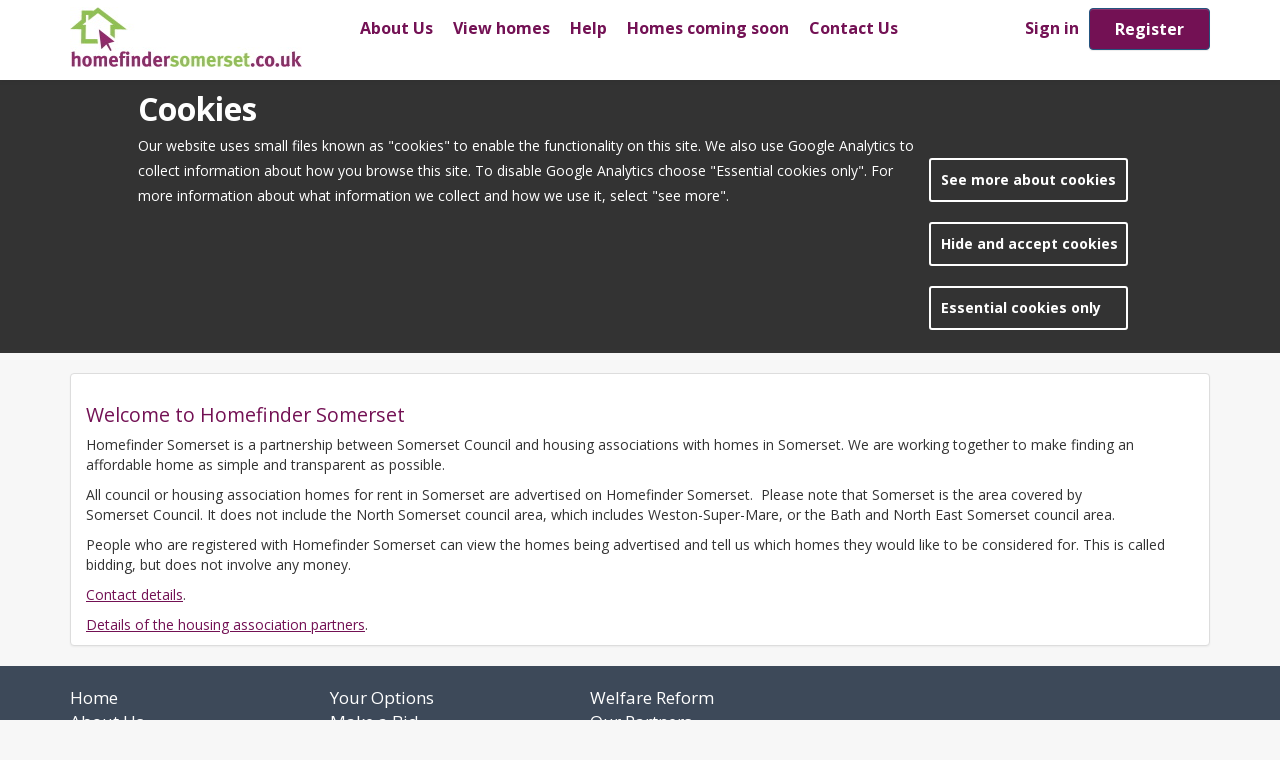

--- FILE ---
content_type: text/html; charset=utf-8
request_url: https://www.homefindersomerset.co.uk/choice/content.aspx?pageid=1
body_size: 4919
content:


<!DOCTYPE html>

<html xmlns="http://www.w3.org/1999/xhtml" lang="en-gb">
<head><title>
	homefinder somerset - Welcome message
</title><meta charset="utf-8" /><meta name="viewport" content="width=device-width, initial-scale=1" /><meta http-equiv="Cache-Control" content="no-cache, no-store" /><link rel="apple-touch-icon" sizes="180x180" href="images/somerset/favicon/apple-touch-icon.png">
<link rel="icon" type="image/png" sizes="32x32" href="images/somerset/favicon/favicon-32x32.png">
<link rel="icon" type="image/png" sizes="16x16" href="images/somerset/favicon/favicon-16x16.png">
<link rel="manifest" href="images/somerset/favicon/site.webmanifest">
<link rel="mask-icon" href="images/somerset/favicon/safari-pinned-tab.svg" color="#5bbad5">
<link rel="shortcut icon" href="images/somerset/favicon/favicon.ico">
<meta name="msapplication-TileColor" content="#da532c">
<meta name="msapplication-config" content="images/somerset/favicon/browserconfig.xml">
<meta name="theme-color" content="#ffffff"><link href='https://fonts.googleapis.com/css?family=Open+Sans:400,400i,600,600i,700,700i' rel='stylesheet'><link rel="stylesheet" href="Content/bootstrap.min.css" /><link rel="stylesheet" href="Content/bootstrap-theme.min.css" />
<link href='css/Somerset.css?v=19' type='text/css' rel='stylesheet' />
    
    <!-- GA must be in head -->
    <script type="text/javascript">
        // Google Search
        (function () {
            var cx = '';
            if (cx && cx != "") {
                var gcse = document.createElement('script');
                gcse.type = 'text/javascript';
                gcse.async = true;
                gcse.src = 'https://cse.google.com/cse.js?cx=' + cx;
                var s = document.getElementsByTagName('script')[0];
                s.parentNode.insertBefore(gcse, s);
            }
        })();
        var i, cookieValue = '', aCookie, aCookies = document.cookie.split('; ');
        for (i = 0; i < aCookies.length; i++) {
            aCookie = aCookies[i].split('=');
            if (aCookie[0] == 'cb-enabled') {
                cookieValue = aCookie[1];
            }
        }
        var googleAnalyticsID = 'UA-234456243-1';
        if (cookieValue === "accepted") {
            if (googleAnalyticsID && googleAnalyticsID != "") {
                (function (i, s, o, g, r, a, m) {
                    i['GoogleAnalyticsObject'] = r; i[r] = i[r] || function () {
                        (i[r].q = i[r].q || []).push(arguments)
                    }, i[r].l = 1 * new Date(); a = s.createElement(o),
                        m = s.getElementsByTagName(o)[0]; a.async = 1; a.src = g; m.parentNode.insertBefore(a, m)
                })(window, document, 'script', 'https://www.google-analytics.com/analytics.js', 'ga');

                ga('create', googleAnalyticsID, 'auto');
                ga('send', 'pageview');
            }
        }
    </script>
</head>
<body>   
    <form method="post" action="./content.aspx?pageid=1" onkeypress="javascript:return WebForm_FireDefaultButton(event, 'btnSubmit')" id="form1">
<div class="aspNetHidden">
<input type="hidden" name="__EVENTTARGET" id="__EVENTTARGET" value="" />
<input type="hidden" name="__EVENTARGUMENT" id="__EVENTARGUMENT" value="" />
<input type="hidden" name="__VIEWSTATE" id="__VIEWSTATE" value="E01OFxRwqiPB2msg5JbOHRgR6NJuZQm4DKPe3yoqUIyXoBP1hwEfdUQrP8wYLAva0ZBTB61PBRB41N7XjymtBSliAlSWeJZoqcWEry5i2Es=" />
</div>

<script type="text/javascript">
//<![CDATA[
var theForm = document.forms['form1'];
if (!theForm) {
    theForm = document.form1;
}
function __doPostBack(eventTarget, eventArgument) {
    if (!theForm.onsubmit || (theForm.onsubmit() != false)) {
        theForm.__EVENTTARGET.value = eventTarget;
        theForm.__EVENTARGUMENT.value = eventArgument;
        theForm.submit();
    }
}
//]]>
</script>


<script src="/Choice/WebResource.axd?d=pynGkmcFUV13He1Qd6_TZGCCb2THMY4p-i2ZyFiOW8wEVTlF9o7ArpL72L1orED36Yxod8awY28MNxnF07ccyg2&amp;t=638901807720898773" type="text/javascript"></script>


<script src="/Choice/WebResource.axd?d=JoBkLzP19aTuxbWOhHobYqF1w7vphcc1tfdTAjs0AKAjLxTunFXkVe1MHfw5sm3mnF_Bp6j5zwxRfV7yNrwsoQ2&amp;t=638901807720898773" type="text/javascript"></script>
<div class="aspNetHidden">

	<input type="hidden" name="__VIEWSTATEGENERATOR" id="__VIEWSTATEGENERATOR" value="3B7CC75E" />
	<input type="hidden" name="__EVENTVALIDATION" id="__EVENTVALIDATION" value="w/3XM05xZszZ7RYGAmKLH71UwfY2QPgDu2F2Lvzf2s227cMSli5zucEhb01Do7jITUMr3AiKDg95VKuuc4S4Dr9kN7ZW1kEjoGfblExoQxgL68nVU0TS2laAN+zrtHkY" />
</div>
        <input name="__RequestVerificationToken" type="hidden" value="tf_sflLbl7Jo5VxisVBq3J6DnfQqlnjjhrlDl9BSpcQquIjBdwmGl0PH8_DnpbdnRhkeLX_1jcWWiaKzZP83bqgy9123LXLb7TSEWg1i7MQ1" />
        <input type="submit" name="ctl00$btnSubmit" value="submit" onclick="return false;" id="btnSubmit" visibility="hidden" style="display:none" />
        <div id="divHeader"><nav class="navbar navbar-inverse navbar-fixed-top navbar-default">
    <a class="skip" href="#maincontent">skip to main content</a>
    <div class="container">
        <div class="navbar-header">
            <button type="button" class="navbar-toggle" data-toggle="collapse" data-target="#navbar-collapse">
                <span class="hidden">open the menu</span>
                <span class="sr-only">Toggle navigation</span>
                <span class="icon-bar"></span>
                <span class="icon-bar"></span>
                <span class="icon-bar"></span>
            </button>
            <a class="navbar-brand" href="default.aspx" title="Home Page" aria-label="home page"><span class="hidden">home page</span></a>
        </div>
        <div class="collapse navbar-collapse" id="navbar-collapse">
            <ul class="nav navbar-nav navbar-left">
                <li class="hidden-sm hidden-md hidden-lg navbar-menu-header">
                    Menu
                </li>
                <li class="hidden-md">
                    <a class="hidden-sm" href="content.aspx?pageid=1">About Us</a>
                </li>
                <li>
                    <a href="homes.aspx">View homes</a>
                </li>
                <li>
                    <a href="content.aspx?pageid=111">Help</a>
                </li>
                <li class="hidden-sm">
                    <a href="content.aspx?pageid=500">Homes coming soon</a>
                </li>
                <li class="hidden-md">
                    <a class="hidden-sm" href="content.aspx?pageid=2">Contact Us</a>
                </li>
            </ul>
            <ul class="nav navbar-nav navbar-right">
                <li id="navLogin" style="display:none">
                    <a href="login.aspx">Sign in</a>
                </li>
                <li id="navRegister" style="display:none">
                    <a class="btn btn-primary" href="login.aspx" onclick="$('#navbar-collapse').collapse('toggle');">Register</a>
                </li>
                <li id="navYourAccount" style="display:none">
                    <a href="dashboard.aspx">Your account</a>
                </li>
                <li id="navLogout" style="display:none">
                    <a class="btn btn-primary" href="logout.aspx" onclick="SCP3.customer.logout();">Logout</a>
                </li>
            </ul>
        </div>
    </div>
</nav></div>
        <div class="page-header-master"></div>
        <main id="maincontent">
            <div id="divContent" class="container">
                <div id="divPageError" class="error-popup" aria-hidden="true">
                    <div class="alert alert-danger fade in">
                        <a href="#" class="close" data-dismiss="alert">&times;</a>
                        <strong>Error!</strong> <span id="error-message"></span>
                    </div>
                </div>
                
    <div class="panel panel-default panel-wiki container-padding">
        
<div id="wiki"><h2>Welcome to Homefinder Somerset</h2><p>Homefinder Somerset is a partnership between Somerset Council&nbsp;and housing associations with homes in Somerset. We are working together to make finding an affordable home as simple and transparent as possible.</p><p>All council or housing association homes for rent in Somerset are advertised on Homefinder Somerset.&nbsp; Please note that Somerset is the area covered by Somerset&nbsp;Council.&nbsp;It does not include the North Somerset council area, which includes Weston-Super-Mare, or the Bath and North East Somerset council area.</p><p>People who are registered with Homefinder Somerset can view the homes being advertised and tell us which homes they would like to be considered for. This is called bidding, but does not involve any money.&nbsp;</p><p><a target="_blank" href="content.aspx?pageid=2">Contact details</a>.&nbsp;</p><p><a target="_blank" href="content.aspx?pageid=8">Details of the housing association partners</a>.&nbsp;</p></div>
        <div style="clear: both;"></div>
    </div>

            </div>
        </main>
        <footer id="footer"><div class="container">
    <div class="row">
        <div class="col-sm-12 footer-image">
            <div class="row">
                <div class="col-sm-8">
                    <div class="row">
                        <div class="col-sm-4">
                            <ul class="list-unstyled nav-list">
                                <li><a href="default.aspx">Home</a></li>
                                <li><a href="content.aspx?pageid=1">About Us</a></li>
                                <li><a href="content.aspx?pageid=10">How It Works</a></li>
                                <li><a href="content.aspx?pageid=11">Privacy Policy</a></li>
                            </ul>
                        </div>
                        <div class="col-sm-4">
                            <ul class="list-unstyled nav-list">
                                <li><a href="content.aspx?pageid=3">Your Options</a></li>
                                <li><a href="homes.aspx">Make a Bid</a></li>
                                <li><a href="feedback.aspx">Feedback</a></li>
                                <li><a href="content.aspx?pageid=50">News</a></li>
                            </ul>
                        </div>
                        <div class="col-sm-4">
                            <ul class="list-unstyled nav-list">
                                <li><a href="content.aspx?pageid=6">Welfare Reform</a></li>
                                <li><a href="content.aspx?pageid=8">Our Partners</a></li>
                                <li><a href="content.aspx?pageid=9">Accessibility</a></li>
                                <li><a href="content.aspx?pageid=1001">Cookies</a></li>
                            </ul>
                        </div>
                    </div>
                </div>
                <div class="col-sm-4">
                    <div id="google_translate_element"></div>
                    <script type="text/javascript">
                        function googleTranslateElementInit() {
                            if (googleAnalyticsID && googleAnalyticsID != "") {
                                new google.translate.TranslateElement({ pageLanguage: 'en', layout: google.translate.TranslateElement.InlineLayout.SIMPLE, gaTrack: true, gaId: googleAnalyticsID }, 'google_translate_element');
                            } else {
                                new google.translate.TranslateElement({ pageLanguage: 'en', layout: google.translate.TranslateElement.InlineLayout.SIMPLE }, 'google_translate_element');
                            }
                        }
                    </script>
                    <script type="text/javascript" src="//translate.google.com/translate_a/element.js?cb=googleTranslateElementInit"></script>
                </div>
            </div>
            <div class="row">
                <div class="col-sm-4 powered-by">
                    Powered by : <a href="http://locatahousingservices.org.uk/" target="_blank" rel="noopener">Locata Housing Services</a>
                </div>
            </div>
        </div>
    </div>
</div>
</footer>       
    

<script type="text/javascript">
//<![CDATA[
WebForm_AutoFocus('btnSubmit');//]]>
</script>
</form>
    <!-- JQUERY 2 removed support for IE8 -->
    <script type="text/javascript" src="Scripts/jquery-1.12.4.min.js"></script>
    <script src='Scripts\jquery-ui.min.js'></script>
    <script type="text/javascript" src="js/checkCSRFToken.js"></script>
    <!-- site specific custom js, if it includes jquery-ui must be before bootstrap.js -->
    
    <!-- If updating bootstrap version, update integrity too - taken from http://getbootstrap.com/getting-started -->
    <script type="text/javascript" src="Scripts/bootstrap.min.js"></script>
    
    
<script src='js/scp3.js?v=43'  type='text/javascript'></script>
<script src='js/site/somerset.js?v=43'  type='text/javascript'></script>
<script src='js/utilities.js?v=43'  type='text/javascript'></script>
<script src='js/bl/entity/customer.js?v=43'  type='text/javascript'></script>
<script src='js/bl/tho.js?v=43'  type='text/javascript'></script>
<script src='wiki/Scripts/ajax.js?v=43'  type='text/javascript'></script>
<script src='wiki/Scripts/wiki.js?v=43'  type='text/javascript'></script>
<script src='wiki/Scripts/utilities.js?v=43'  type='text/javascript'></script>
<script src='scripts/jquery.cookiebar.js?v=43'  type='text/javascript'></script>
    <script type="text/javascript">
        //<!CDATA[
        SCP3.Config.Links.ONLINE_FORM_URL = 'https://www.homefindersomerset.co.uk/register/redirect.aspx?t={FormType}&c={CustomerId}&key={Key}&code={Code}&fv=79:{Email}&p={PartnerId}';
SCP3.Config.Links.REGISTER_URL = 'https://www.homefindersomerset.co.uk/register/';
SCP3.Config.Links.COMPLETE_URL = '';
SCP3.Config.Links.MEDICAL_FORM_URL = '';
SCP3.Config.Theme = 'Somerset';
SCP3.Config.isUploadEnabled = true;

            //]]>
            SCP3.Config.api = 'AIzaSyDYLt7y1iZ49pBiAnAze_ylAEDFH4vctIo';
    </script>
       
</body>
</html>


--- FILE ---
content_type: text/css
request_url: https://www.homefindersomerset.co.uk/choice/css/Somerset.css?v=19
body_size: 10203
content:
.primary-colour {
  background-color: #731154 !important;
}

.tertiary-colour {
  background-color: #6DAE44 !important;
}

#loading-image {
  width: 64px;
}

#divMaintenance {
  display: none;
}

.navbar-header {
  margin-top: 2px;
}

.navbar-default, .navbar-brand {
  height: 80px !important;
}

.navbar-brand {
  height: 70px !important;
}

.search-bar .nav-tabs {
  margin-top: -20px !important;
}

.panel-full-screen .heading-text {
  margin-left: 0 !important;
}

.panel-heading {
  margin-top: 5px;
}

.navbar-nav a {
  font-size: 16px;
}

.alt-colour {
  background-color: #cc4e6b !important;
}

#divSearchRow {
  width: 100%;
  height: 100%;
  border: #731154 2px solid;
  border-radius: 4px;
}
#divSearchRow .heading-text {
  color: black;
}

#divHomes h3, .more {
  color: #4F5F99;
}

#fsDISPLAY {
  position: absolute;
  right: 0;
}

.default-search-button {
  margin-left: 0 !important;
}

.search-heading-text {
  font-weight: 800 !important;
}

.powered-by-google-white {
  background: none !important;
}

.panel-image a.btn {
  margin-left: 10px;
  margin-bottom: 10px;
  vertical-align: bottom;
}

.greyHomes {
  background-color: #D1D9D9;
}

.blueHomes {
  background-color: #B5EAEA;
}

.yellowHomes {
  background-color: #FDFFBC;
}

.redHomes {
  background-color: #F29191;
}

#divCreateAccount, #divLoginLinks2 {
  display: none;
}

#divLoginLinks1 {
  display: block !important;
}

@media (max-width: 767px) {
  .panel-search-bar {
    background: url("../images/somerset/search-mobile.jpg") no-repeat 50%/100%;
  }
  .search-desktop-height {
    height: 0 !important;
  }
  .search-mobile-height {
    height: 100% !important;
  }
  #divSearchRow {
    height: 100%;
  }
  #divSearch {
    padding-top: 0 !important;
  }
  #divSearch .panel-heading {
    margin-top: 0;
  }
  #divSearchRowInner {
    margin-top: 0;
  }
  #maincontent {
    padding-bottom: 200px !important;
  }
}
@media (min-width: 768px) {
  .panel-search-bar {
    background: url("../images/somerset/search-desktop.jpg") no-repeat 50%/100%;
  }
  .panel-image {
    height: 360px;
  }
  .panel-image .caption {
    height: 55%;
  }
  .panel-image a.btn {
    margin-left: 10px;
    margin-bottom: 10px;
    vertical-align: bottom;
  }
  #divSearch {
    margin-top: 0;
    padding-top: 5px;
  }
  #divSearchRowInner {
    margin-top: 0;
  }
}
@media (min-width: 992px) {
  .panel-image {
    height: 380px;
  }
  .panel-image .caption {
    height: 45%;
  }
  .panel-image a.btn {
    margin-left: 10px;
    margin-bottom: 10px;
    vertical-align: bottom;
  }
  #divSearchRowInner {
    margin-top: 20px;
  }
}
@media (min-width: 1200px) {
  .panel-image {
    height: 420px;
  }
  .panel-image .caption {
    height: 40%;
  }
}
@media (max-width: 359px) {
  .default-search {
    padding-top: 0 !important;
  }
}
@media (max-width: 767px) {
  .panel-image {
    height: 30%;
  }
  .panel-image a.btn {
    display: none !important;
  }
  .navbar-default .navbar-brand {
    background: url("../images/somerset/main-logo.jpg") no-repeat center left;
    background-size: 100%;
    width: 250px;
  }
  #maincontent {
    padding-bottom: 200px;
  }
  footer {
    height: 340px !important;
  }
}
@media (max-width: 390px) {
  .navbar-default .navbar-brand {
    width: 127px !important;
  }
}
html {
  height: auto !important;
  position: relative;
  min-height: 100%;
  height: 100%;
}

html, body, h1, h2, h3, h4, h5, h6 {
  font-family: "Open Sans", sans-serif;
}

body {
  background-color: #F7F7F7;
  padding-top: 80px;
  height: 100%;
  margin-bottom: 180px;
  position: static !important;
  top: 0 !important;
  min-height: 0 !important;
}

a {
  color: #731154;
  cursor: pointer;
  padding-top: 2px;
  padding-bottom: 2px;
}

h1 {
  margin-top: 10px;
}

h1 {
  color: #731154;
  font-size: 1.7em;
  font-weight: 500;
}

h2 {
  font-size: 1.4em;
  font-weight: 500;
  color: #731154;
}

h3 {
  font-size: 1.4em;
  font-weight: 500;
  color: #731154;
}

h1 {
  font-size: 1.7em;
  color: #731154;
}

h1 a .panel-image {
  color: #731154;
}

h4 {
  font-size: 1.7em;
  color: #731154;
}

h4 a .panel-image {
  color: #731154;
}

/*h3 {
    font-size: 1.3em !important;
    font-weight: 500;
}

h2 {
    font-size: 1.4em !important;
    font-weight: 500;
}*/
caption {
  color: black;
}

pre {
  font-size: 14px;
  font-family: "Open Sans", sans-serif;
}

.btn-default {
  float: right;
  color: black;
}

.btn-primary {
  color: #fff;
  background-image: none;
  background-color: #731154 !important;
}
.btn-primary:hover {
  background-color: #00758A;
}

.panel-title {
  font-size: inherit;
}

.default-search {
  padding-top: 5px;
  padding-bottom: 5px;
}

.clickable-row:hover {
  background-color: #bfbfbf !important;
  cursor: pointer;
}

.modal-dialog {
  max-width: 1100px;
}
.modal-dialog .modal-header {
  border: none;
}
.modal-dialog .modal-footer {
  text-align: center;
  border: none;
}
.modal-dialog .modal-footer .btn-default {
  float: none;
}

.col-centered {
  display: inline-block;
  float: none !important;
  margin-right: -4px;
}

.row.equal-height {
  display: -webkit-box;
  display: -webkit-flex;
  display: -ms-flexbox;
  display: flex;
  -webkit-flex-wrap: wrap;
  -ms-flex-wrap: wrap;
  flex-wrap: wrap;
}

.row.equal-height > [class*=col-] {
  display: -webkit-box;
  display: -webkit-flex;
  display: -ms-flexbox;
  display: flex;
  -webkit-box-orient: vertical;
  -webkit-box-direction: normal;
  -webkit-flex-direction: row;
  -ms-flex-direction: row;
  -ms-flex-wrap: wrap;
  flex-direction: row;
}

.panel.equal-height {
  width: 100%;
}

.noscript {
  position: fixed;
  top: 0;
  left: 0;
  z-index: 1030;
  height: 100%;
  width: 100%;
  background-color: white;
}

.noscript p {
  margin-top: 200px;
  text-align: center;
  font-size: 2em;
  font-weight: bold;
  color: black;
}

.skip {
  position: absolute;
  left: -10000px;
  background: white;
}

.skip:active,
.skip:focus,
.skip:hover {
  top: 5px;
  left: 5px;
  position: absolute;
  z-index: 20000;
}

.badge {
  background-color: black !important;
}

input::placeholder {
  color: black !important;
  opacity: 0.7 !important;
}

/* Turn off up/down arrows in numeric input controls */
input[type=number]::-webkit-inner-spin-button,
input[type=number]::-webkit-outer-spin-button {
  -webkit-appearance: none;
  margin: 0;
}

/* Hide google translate toolbar */
.goog-te-banner-frame {
  visibility: hidden !important;
}

.goog-te-menu-value > span {
  color: black !important;
}

.pac-container {
  z-index: 1100 !important;
}

.cookie_table th, td {
  border: 1px solid #ccc;
  padding: 5px 5px;
  text-align: left;
  vertical-align: top;
}

.cookie_table th {
  background-color: #f4f4f4;
}

@media (max-width: 767px) {
  body {
    padding-bottom: 0;
  }
  #maincontent {
    padding-bottom: 100px;
  }
}
@media (max-width: 991px) {
  body {
    /*padding-bottom: 100px;*/
  }
  .row.equal-height {
    display: block;
  }
  .row.equal-height > [class*=col-] {
    display: block;
  }
}
/*
    DEFINED IN BOOTSTRAP.CSS
    pull-right = float: right
    pull-left = float: left
    hide, hidden = display: none
    show = display: block
    text-left = text-align: left
    text-right = text-align: right
    text-center = text-align: center
    text-justify = text-align: justify
    text-nowrap = white-space: nowrap
    text-lowercase = text-transform: lowercase
    text-uppercase = text-transform: uppercase
    text-capitalize = text-transform: capitalize
*/
a:focus, button:focus, input:focus, .bootstrap-select .dropdown-toggle:focus {
  outline: 3px solid #A4C2E8 !important;
  outline-offset: 0 !important;
}

label.focus {
  outline: 3px solid #A4C2E8 !important;
  outline-offset: -2px !important;
}

.dropdown-menu .inner li {
  padding: 3px;
}

.btn-default.active, .btn-default:active, .open > .dropdown-toggle.btn-default {
  background-color: #731154 !important;
  color: white !important;
  border-color: #731154 !important;
}

a:focus h1 {
  outline: 3px solid #A4C2E8 !important;
  outline-offset: 0 !important;
}

li:not(.breadcrumb-item):not(.footer-item) a:focus {
  outline-offset: -3px !important;
}

.clearfix {
  clear: both;
}

.clearfix:after {
  clear: both;
  content: "";
  display: table;
}

.pointer {
  cursor: pointer;
}

.bold {
  font-weight: bold;
}

.not-bold {
  font-weight: normal;
}

.inline-block {
  display: inline-block;
}

.block {
  display: block;
}

.no-padding {
  padding: 0;
}

.no-vertical-padding {
  padding-top: 0px !important;
  padding-bottom: 0px !important;
}

.no-padding-bottom {
  padding-bottom: 0px !important;
}

.no-padding-top {
  padding-top: 0px !important;
}

.no-margin {
  margin: 0 !important;
}

.no-border {
  border: none !important;
  box-shadow: none;
}

.no-float {
  float: none;
}

.italic {
  font-style: italic;
}

.underline {
  text-decoration: underline;
}

.black-text {
  color: black !important;
}

.full-width {
  width: 100%;
}

.pre-blank {
  border: none;
  background-color: transparent;
  overflow-x: auto;
  white-space: pre-wrap; /* Since CSS 2.1 */
  white-space: -moz-pre-wrap; /* Mozilla, since 1999 */
  white-space: -pre-wrap; /* Opera 4-6 */
  white-space: -o-pre-wrap; /* Opera 7 */
  word-wrap: break-word; /* Internet Explorer 5.5+ */
  word-break: normal; /*ps changed this to be normal to fix an issue with breaking*/
}

.close {
  opacity: 1;
  filter: alpha(opacity=100);
}

.error-message {
  color: #a94442;
  display: none;
}

.has-error {
  color: #a94442;
}

.error-popup {
  display: none;
}

.table-center {
  display: table;
  margin: 0 auto;
}

.dotted-underline {
  border-bottom: 1px blue dotted;
}

.panel-borderless {
  border: 0;
  box-shadow: none;
}

/* Absolute Center Spinner */
.loader {
  position: fixed;
  z-index: 9999;
  height: 2em;
  width: 2em;
  overflow: visible;
  margin: auto;
  top: 0;
  left: 0;
  bottom: 0;
  right: 0;
}

/* Transparent Overlay */
.loader:before {
  content: "";
  display: block;
  position: fixed;
  top: 0;
  left: 0;
  width: 100%;
  height: 100%;
  background-color: rgba(0, 0, 0, 0.3);
}

/* :not(:required) hides these rules from IE9 and below */
.loader:not(:required) {
  /* hide "loading..." text */
  font: 0/0 a;
  color: transparent;
  text-shadow: none;
  background-color: transparent;
  border: 0;
}

.loader:not(:required):after {
  content: "";
  display: block;
  font-size: 10px;
  width: 1em;
  height: 1em;
  margin-top: -0.5em;
  -webkit-animation: spinner 1500ms infinite linear;
  -moz-animation: spinner 1500ms infinite linear;
  -ms-animation: spinner 1500ms infinite linear;
  -o-animation: spinner 1500ms infinite linear;
  animation: spinner 1500ms infinite linear;
  border-radius: 0.5em;
  -webkit-box-shadow: rgba(0, 0, 0, 0.75) 1.5em 0 0 0, rgba(0, 0, 0, 0.75) 1.1em 1.1em 0 0, rgba(0, 0, 0, 0.75) 0 1.5em 0 0, rgba(0, 0, 0, 0.75) -1.1em 1.1em 0 0, rgba(0, 0, 0, 0.5) -1.5em 0 0 0, rgba(0, 0, 0, 0.5) -1.1em -1.1em 0 0, rgba(0, 0, 0, 0.75) 0 -1.5em 0 0, rgba(0, 0, 0, 0.75) 1.1em -1.1em 0 0;
  box-shadow: rgba(0, 0, 0, 0.75) 1.5em 0 0 0, rgba(0, 0, 0, 0.75) 1.1em 1.1em 0 0, rgba(0, 0, 0, 0.75) 0 1.5em 0 0, rgba(0, 0, 0, 0.75) -1.1em 1.1em 0 0, rgba(0, 0, 0, 0.75) -1.5em 0 0 0, rgba(0, 0, 0, 0.75) -1.1em -1.1em 0 0, rgba(0, 0, 0, 0.75) 0 -1.5em 0 0, rgba(0, 0, 0, 0.75) 1.1em -1.1em 0 0;
}

/* Animation */
@-webkit-keyframes spinner {
  0% {
    -webkit-transform: rotate(0deg);
    -moz-transform: rotate(0deg);
    -ms-transform: rotate(0deg);
    -o-transform: rotate(0deg);
    transform: rotate(0deg);
  }
  100% {
    -webkit-transform: rotate(360deg);
    -moz-transform: rotate(360deg);
    -ms-transform: rotate(360deg);
    -o-transform: rotate(360deg);
    transform: rotate(360deg);
  }
}
@-moz-keyframes spinner {
  0% {
    -webkit-transform: rotate(0deg);
    -moz-transform: rotate(0deg);
    -ms-transform: rotate(0deg);
    -o-transform: rotate(0deg);
    transform: rotate(0deg);
  }
  100% {
    -webkit-transform: rotate(360deg);
    -moz-transform: rotate(360deg);
    -ms-transform: rotate(360deg);
    -o-transform: rotate(360deg);
    transform: rotate(360deg);
  }
}
@-o-keyframes spinner {
  0% {
    -webkit-transform: rotate(0deg);
    -moz-transform: rotate(0deg);
    -ms-transform: rotate(0deg);
    -o-transform: rotate(0deg);
    transform: rotate(0deg);
  }
  100% {
    -webkit-transform: rotate(360deg);
    -moz-transform: rotate(360deg);
    -ms-transform: rotate(360deg);
    -o-transform: rotate(360deg);
    transform: rotate(360deg);
  }
}
@keyframes spinner {
  0% {
    -webkit-transform: rotate(0deg);
    -moz-transform: rotate(0deg);
    -ms-transform: rotate(0deg);
    -o-transform: rotate(0deg);
    transform: rotate(0deg);
  }
  100% {
    -webkit-transform: rotate(360deg);
    -moz-transform: rotate(360deg);
    -ms-transform: rotate(360deg);
    -o-transform: rotate(360deg);
    transform: rotate(360deg);
  }
}
.navbar-default {
  background-color: #fff;
  height: 60px;
  background-image: none;
  border: none;
}
.navbar-default .navbar-brand {
  background: url("../images/somerset/main-logo.jpg") no-repeat center left;
  width: 280px;
  padding-top: 40px;
  margin-left: 0 !important;
}
.navbar-default .navbar-nav > li > a {
  color: #731154;
  text-shadow: none;
  font-weight: bold;
  padding-right: 10px;
  padding-left: 10px;
}
.navbar-default .navbar-nav > li > a:hover, .navbar-default .navbar-nav > li > a:focus, .navbar-default .navbar-nav > li > a:active {
  color: #00758A;
}
.navbar-default .navbar-nav .btn-primary {
  color: #fff;
  padding: 10px 25px 10px 25px;
  margin-top: 5px;
}
.navbar-default .navbar-nav .btn-primary:hover, .navbar-default .navbar-nav .btn-primary:focus {
  color: #fff;
  background-color: #00758A;
}
.navbar-default .navbar-right {
  margin-right: 0;
}
.navbar-default .navbar-toggle {
  border-color: #575757;
}
.navbar-default .navbar-toggle:hover, .navbar-default .navbar-toggle:focus {
  background-color: #fff;
}
.navbar-default .navbar-toggle .icon-bar {
  background-color: #731154;
}
.navbar-default .navbar-collapse,
.navbar-default .navbar-form {
  background-color: #fff;
  max-height: none;
  padding-top: 3px;
}
.navbar-default #navbar-collapse {
  max-height: 80vh;
  overflow-y: auto;
}
.navbar-default .navbar-link {
  color: #731154;
}
.navbar-default .navbar-link:hover {
  color: #00758A;
}

@media (max-width: 767px) {
  .navbar-inverse .navbar-collapse,
  .navbar-inverse .navbar-form {
    border-bottom: solid 1px #575757;
    border-top: solid 1px #575757;
    background-color: #575757;
    color: #fff;
    padding-top: 0;
    padding-bottom: 25px;
  }
  .nav {
    background-color: #575757;
  }
  .navbar-default .navbar-header {
    padding-left: 10px;
  }
  .navbar-default .navbar-nav {
    margin: 0 -15px;
  }
  .navbar-default .navbar-nav > li {
    border-bottom: solid 1px #fff;
    margin-top: 0;
  }
  .navbar-default .navbar-nav > li > a {
    color: #fff;
  }
  .navbar-default .navbar-nav > li > a:hover, .navbar-default .navbar-nav > li > a:focus {
    color: #fff;
  }
  .navbar-default .navbar-nav > li:hover {
    background-color: #731154;
  }
  .navbar-default .navbar-nav .btn-primary {
    background-image: none;
    background-color: transparent;
    padding: 10px 10px 10px 10px;
    border-radius: 0;
    text-align: left;
    border: none;
    margin-top: 0;
  }
  .navbar-default .navbar-nav .btn-primary:hover, .navbar-default .navbar-nav .btn-primary:focus {
    margin-top: 0;
    color: #fff;
    background-color: #731154;
  }
  .navbar-default .navbar-left {
    margin-bottom: 0;
  }
  .navbar-default .navbar-right {
    margin-top: 0;
  }
  .navbar-default .navbar-menu-header {
    margin-top: -8px;
    background-color: #3D3D3D;
    padding: 10px 10px 10px 15px;
    line-height: 35px;
    font-size: 1.2em;
  }
  .navbar-default .navbar-menu-header:hover, .navbar-default .navbar-menu-header:focus {
    background-color: #3D3D3D !important;
  }
}
@media (max-width: 390px) {
  .navbar-default .navbar-brand {
    background: url("../images/somerset/main-logo.jpg") no-repeat center left;
    background-size: 100%;
    width: 200px;
  }
}
footer {
  position: absolute;
  bottom: 0;
  width: 100%;
  height: 180px;
  padding-top: 20px;
  padding-bottom: 80px;
  background-color: #3D4959;
  color: white;
  font-size: 0.9em;
}
footer a, footer a:hover, footer a:focus {
  color: white;
}
footer align-content:hover {
  text-decoration: underline;
}
footer .footer-image {
  background: url("../images/shared/footer.png");
  background-repeat: no-repeat;
  background-position: right bottom;
  height: 140px;
}
footer .powered-by a, footer .powered-by a:hover, footer .powered-by a:focus {
  color: white;
  text-decoration: underline;
}
footer .goog-te-gadget {
  color: #fff;
}
footer .goog-te-gadget .goog-te-combo {
  color: #000;
}
footer .nav-list {
  font-size: 17px;
}

@media (max-width: 1200px) {
  footer .footer-image {
    background: url("../images/shared/footer-small.png");
    background-repeat: no-repeat;
    background-position: right bottom;
    height: 140px;
  }
}
@media (max-width: 767px) {
  footer {
    height: 300px;
  }
  footer .footer-image {
    background: none;
  }
  footer .nav-list {
    margin-bottom: 2px;
  }
  footer .powered-by {
    margin-top: 10px;
  }
}
.panel-default > .panel-heading {
  background-image: none;
  background-color: #fff;
  border-bottom: 0;
}
.panel-default > .panel-heading .badge {
  background-color: #00758A;
  color: #fff;
}

.panel-link {
  color: #fff;
}
.panel-link .panel-heading h1 {
  color: #fff;
  font-size: 1.8em;
  border: none;
}

.panel-half-screen {
  background-color: #00758A;
  background-repeat: no-repeat;
  background-position: center left;
  cursor: pointer;
}
.panel-half-screen .panel-heading {
  padding-left: 110px;
  padding-right: 60px;
  padding-bottom: 0;
  color: #731154;
}
.panel-half-screen .panel-body {
  padding-left: 110px;
  padding-right: 60px;
}
.panel-half-screen a {
  color: #fff;
}

.panel-full-screen {
  background-color: #731154;
  padding-left: 20px;
  padding-right: 20px;
}
.panel-full-screen .panel-heading {
  padding-bottom: 10px;
  padding-top: 10px;
  background-color: #731154;
}
.panel-full-screen .heading-text {
  margin-left: 10px;
}
.panel-full-screen .panel-body {
  /*p {
      top: 50%;
      -ms-transform: translate(0, -50%);
      transform: translate(0, -50%);
  }
  height:100%;*/
  padding-bottom: 10px;
  padding-top: 10px;
}
.panel-full-screen .panel-right-arrow {
  padding-top: 10px;
  text-align: right;
  font-size: 3em;
}
.panel-full-screen h4 {
  color: none;
}
.panel-full-screen a {
  color: #fff;
}
.panel-full-screen a:hover {
  text-decoration: none;
}

.panel-last {
  margin-bottom: 40px;
}

@media (max-width: 992px) {
  .panel-full-screen {
    padding-left: 20px;
    padding-right: 20px;
  }
  .panel-full-screen .panel-heading {
    padding-bottom: 20px;
    padding-top: 20px;
  }
  .panel-full-screen .heading-text {
    margin-left: 10px;
  }
  .panel-full-screen .panel-right-arrow {
    padding-top: 20px;
  }
}
@media (max-width: 767px) {
  .panel-half-screen {
    /*        .panel-heading {
                padding-left: 10px;
                padding-right: 10px;
                padding-bottom: 0;
            }

            .panel-body {
                padding-left: 10px;
                padding-right: 10px;
            }*/
  }
  .panel-full-screen {
    padding-top: 20px;
  }
  .panel-full-screen .panel-heading {
    padding-bottom: 0;
    padding-top: 0;
  }
  .panel-full-screen .panel-body {
    padding-bottom: 0;
  }
  .panel-full-screen .heading-text {
    margin-left: 0;
  }
}
.tab-content {
  border-left: 1px solid #ddd;
  border-right: 1px solid #ddd;
  border-bottom: 1px solid #ddd;
  border-radius: 0 0 5px 5px;
  padding: 10px;
}

.nav-tabs {
  margin-bottom: 0;
}
.nav-tabs a {
  background-color: #ddd;
  color: black;
}
.nav-tabs li.active > a, .nav-tabs li.active > a:focus, .nav-tabs li.active > a:hover {
  background-color: none;
  color: #731154;
  font-weight: bold;
}

.panel-bids {
  min-height: 400px;
}
.panel-bids .property-link {
  color: black;
}
.panel-bids .label-default {
  cursor: not-allowed;
  white-space: nowrap;
}
.panel-bids .label-danger, .panel-bids .label-default {
  padding: 3px 10px 3px 10px;
  border-radius: 4px;
  color: #fff;
}
.panel-bids .label-danger:hover, .panel-bids .label-default:hover {
  text-decoration: none;
}
.panel-bids .label-danger.busy {
  background-color: #F7F7F7;
  color: #575757;
}

#divReviewRow {
  margin-bottom: 20px;
}

#wikiShortlistStatus table {
  margin: 0 20px;
}

.dashboard-bids {
  margin-bottom: 0;
  padding-bottom: 0;
}

#pnlDashboardBanner {
  padding-bottom: 10px;
  padding-top: 10px;
}

.dashboard-details {
  padding-left: 5px;
  padding-right: 5px;
}

.dashboard-label-row {
  margin-bottom: 3px;
  padding-left: 5px;
  padding-right: 5px;
  clear: both;
}
.dashboard-label-row input {
  display: none;
}
.dashboard-label-row align-content {
  display: inline-block;
}
.dashboard-label-row .dashboard-label, .dashboard-label-row .dashboard-label-header {
  word-wrap: break-word;
  padding-left: 5px;
  padding-right: 5px;
}

.dashboard-element-link {
  padding-left: 10px;
}

.dashboard-element-link.save,
.dashboard-element-link.cancel {
  display: none;
}

#modalFeedback .modal-dialog {
  width: 90%;
}

.action-button {
  margin-bottom: 10px;
  height: 110px;
  width: 110px;
}
.action-button .glyphicon {
  font-size: 30px;
}

.status-icon:hover {
  text-decoration: none;
}

.status-icon {
  margin-left: 5px;
}

#divShortlistStatus {
  z-index: 5000;
}

.table-responsive table {
  overflow-x: scroll;
}

.upload-partner-text {
  border: none;
  background-color: transparent;
  white-space: pre-wrap;
  word-wrap: normal;
  word-break: normal;
}

.upload-member-text {
  margin-left: 10px;
  margin-right: 10px;
  white-space: pre-wrap;
  word-wrap: normal;
  word-break: normal;
}

@media (max-width: 576px) {
  .dashboard-label-value {
    width: 100%;
    overflow: hidden;
  }
}
@media (max-width: 992px) {
  .panel-bids {
    min-height: 0;
  }
  .dashboard-actions {
    padding-top: 20px;
    padding-left: 20px;
  }
  .dashboard-actions .action-button {
    margin-right: 20px;
  }
}
@media (max-width: 767px) {
  .panel-bids {
    min-height: 0;
  }
  #modalFeedback .modal-dialog {
    width: 96%;
  }
}
#btnGetHomes {
  margin-right: 10px;
}

.panel-feedback {
  margin-top: 50px;
}

@media (max-width: 568px) {
  #btnGetHomes {
    margin-top: 10px;
    float: none;
  }
}
/*
    By default the Partner dropdown is hidden, to unhide add the below to the site.scss:

       #divPartnerRow {
            display: block !important;
        }

    By default the "Already registered without a password?" button is displayed, to hide it add the below to the site.scss (this will still diplay the forgotten your password and how do i get an email address links:

        #divCreateAccount, #divLoginLinks2 {
            display: none;
        }

        #divLoginLinks1 {
            display: block !important;
        }

*/
.panel-login .form-row {
  min-height: 70px;
}
.panel-login .padding-left {
  padding: 0 0 0 5px;
}

#btnLogin {
  margin-top: 10px;
}

.btnRegister-big {
  width: 175px;
}

.loginPanel {
  min-height: 330px;
}

#divLoginLinks1 {
  display: none;
}

#divPartnerRow {
  display: none;
}

#divSecurityMessage {
  display: none;
}

#btnStartApplication {
  height: 50px;
  width: 120px;
}

#btnStartApplication, #btnFinishApplication, #btnSetPassword, .btnRegister-big {
  font-size: 12px;
}

@media (max-width: 991px) {
  .panel-login {
    padding-bottom: 20px;
  }
}
.panel-faq, .panel-help {
  min-height: 400px;
}
.panel-faq .panel-heading, .panel-help .panel-heading {
  background-color: transparent;
  padding-bottom: 15px;
}

.panel-help {
  background: url("../images/somerset/icon-panel-help.png") no-repeat top right #FFF;
}
.panel-help a {
  text-decoration: underline;
}

.panel-faq {
  background: url("../images/somerset/icon-panel-faq.png") no-repeat top right #FFF;
}
.panel-faq a {
  text-decoration: underline;
}

.gsib_a {
  padding: 0 6px 0 !important;
}

.gsc-search-button .gsc-search-button-v2 {
  height: 26px !important;
  width: auto !important;
}

@media (max-width: 992px) {
  .panel-help, .panel-faq {
    min-height: 0;
  }
}
@media (max-width: 767px) {
  .panel-help, .panel-faq {
    background-image: none;
    padding-bottom: 15px;
  }
}
.page-header-master {
  margin-bottom: 0;
  margin-top: 20px;
  border-bottom: none;
}

.home-list h2, .home-list h3 {
  font-size: 1.4em;
  padding-left: 5px;
  padding-right: 5px;
}
.home-list .btn-default {
  float: none;
  margin-bottom: 20px;
}
.home-list p {
  padding-left: 5px;
  padding-right: 5px;
}
.home-list a {
  text-decoration: none;
}

h1.modal-title {
  font-size: 1.4em !important;
}

.no-left-gutter {
  padding-left: 0;
}

.no-right-gutter {
  padding-right: 0;
}

.h2-left, .h2-right {
  margin-top: 10px;
  color: #731154;
  font-size: 16.8px !important;
  font-weight: 500;
}

.h2-right {
  margin-bottom: 2px;
  float: right;
  text-align: right;
}

.more {
  text-decoration: underline;
}

#divShowMore {
  margin-bottom: 15px;
}

.home-list-image {
  background: #575757;
  height: 170px;
  line-height: 170px;
  text-align: center;
  cursor: pointer;
}
.home-list-image img {
  margin-top: -3px;
  vertical-align: middle;
  max-width: 100%;
  max-height: 100%;
}

.image-copyright {
  position: relative;
  bottom: 0;
  float: right;
}

.thumbnail {
  padding: 4px;
}

.noteligible {
  background-color: #ebccd1;
}

.highlightHome {
  background-color: #d8ebf0;
}

.hasbid {
  background-color: #dff0d8 !important;
}

.map a {
  color: black;
  margin-left: 5px;
  text-decoration: underline;
}
.map a :hover {
  cursor: pointer;
}

.panel-full-screen h4 {
  color: white;
  margin: auto auto;
}

.search-bar {
  z-index: 11;
  display: inline-block;
}
.search-bar .btn-group {
  float: none;
}
.search-bar .search-wrapper #divFilterBar .form-row {
  display: inline-block;
}
.search-bar .nav-tabs {
  background-color: #00758A;
  border-radius: 2px;
  border: none;
  z-index: 10;
  width: 100%;
  margin-top: -40px;
  padding: 7px 10px;
}
.search-bar .nav-tabs a {
  background-color: white;
}
.search-bar .dropdown.dropdown-lg {
  display: inline-block;
}
.search-bar .dropdown.dropdown-lg .dropdown-menu {
  margin-top: -1px;
  padding: 10px 10px;
  min-width: 300px;
}
.search-bar .dropdown-menu .inner {
  min-width: 0;
}
.search-bar .input-group-btn .btn-group {
  display: flex;
}
.search-bar .btn-group .btn {
  border-radius: 0;
  margin-left: -1px;
}
.search-bar .btn-group .btn:last-child {
  border-top-right-radius: 4px;
  border-bottom-right-radius: 4px;
}

#divFilterBar div {
  margin-right: 5px;
  vertical-align: middle;
}
#divFilterBar div #divFilterPopup {
  margin-right: 0;
}
#divFilterBar div #divFilterPopup div {
  margin-bottom: 5px;
}
#divFilterBar div #divFilterPopup .form-row {
  display: block;
}
#divFilterBar div .btn-primary {
  margin-right: 5px;
}

#divModalHome .modal-dialog {
  width: 90%;
}
#divModalHome .modal-header {
  padding-bottom: 0;
}
#divModalHome .modal-body {
  padding-top: 0;
}
#divModalHome .header {
  font-weight: bold;
  margin-bottom: 5px;
}
#divModalHome .header-top-margin {
  margin-top: 15px;
}
#divModalHome #divMapTab {
  height: 405px;
  width: 99%;
}
#divModalHome #divStreetTab {
  height: 405px;
  width: 99%;
}
#divModalHome #divLocalInfo div {
  clear: both;
  margin-bottom: 10px;
}
#divModalHome #divLocalInfoTab img {
  float: left;
  margin-right: 5px;
}
#divModalHome #divLocalInfoTab div {
  margin-bottom: 10px;
}
#divModalHome h2, #divModalHome h3 {
  font-size: 1.4em;
}
#divModalHome h4 {
  font-size: 1.4em;
}
#divModalHome .btn-default {
  float: none;
  margin-top: 20px;
}

.callToRegister {
  font-weight: bolder;
  text-align: center;
  margin-bottom: 25px;
}

#divPhotos .item {
  height: 400px;
}
#divPhotos .img-responsive {
  position: absolute;
  left: 0;
  right: 0;
  top: 0;
  bottom: 0;
  max-height: 100%;
  max-width: 100%;
  margin: auto;
}

#divFilterPopup {
  position: absolute;
  left: -100px;
}
#divFilterPopup .btn-group {
  text-align: center;
  display: block;
}
#divFilterPopup .actions-btn {
  float: none;
  width: 33%;
  margin: 0 5px;
}
#divFilterPopup .bs-donebutton .btn {
  float: none;
  width: 50%;
}
#divFilterPopup .form-row {
  display: block;
}

.panel-home-icons .panel-body img {
  margin-right: 5px;
  margin-bottom: 5px;
  width: 32px;
  height: 32px;
}

.homes-icons img {
  margin-right: 3px;
  margin-bottom: 3px;
  width: 32px;
  height: 32px;
}

#divHomes h2, h3, .more {
  text-decoration: underline;
}

.powered-by-google-white {
  background: url("../images/shared/powered_by_google_on_white.png") no-repeat 95% bottom;
}

.google-copyright {
  position: absolute;
  bottom: 0;
  right: 0;
  color: white;
  font-weight: 900;
}

.place-icon {
  float: left;
  margin-right: 5px;
  width: 24px;
  height: 24px;
}

#btnBid {
  margin-bottom: 10px;
  font-weight: 700;
  font-size: 19px;
}

.hanging-indent {
  display: block;
  padding-left: 10px;
  text-indent: -10px;
}

.panel-home-copyright {
  font-size: 12px;
}
.panel-home-copyright a {
  text-decoration: underline;
}

@media only screen and (max-width: 576px) {
  #divFilterPopup {
    left: 0;
  }
  .search-bar .nav-tabs {
    max-width: 100%;
  }
  .search-bar .dropdown.dropdown-lg {
    display: inline-block;
  }
  .home-list {
    margin-left: 0 !important;
    margin-right: 0 !important;
  }
  .home-list .row {
    margin-left: 0 !important;
    margin-right: 0 !important;
  }
  .home-list .col-xs-12 {
    padding-left: 5px;
    padding-right: 5px;
  }
  .homes-icons, .homes-text {
    width: 100% !important;
  }
  #divPhotos .item {
    height: 200px;
  }
  /*#divFilterPopup {
      left: 0;
  }*/
}
/* Extra Small Devices, Phones */
@media only screen and (min-width: 576px) {
  .home-list h2, .home-list h3 {
    font-size: 1.2em;
  }
  .home-list h4 {
    font-size: 1.2em;
  }
  .home-list .thumbnail {
    height: 180px;
  }
  .home-list-image {
    float: left;
    width: 200px;
    margin-right: 10px;
  }
  .no-left-gutter {
    padding-right: 0;
  }
  .no-right-gutter {
    padding-left: 0;
  }
  .search-bar .nav-tabs {
    max-width: 100%;
  }
  .homes-icons {
    margin-left: 0;
  }
}
@media only screen and (min-width: 576px) and (max-width: 768px) {
  .no-left-gutter {
    width: 20%;
  }
  .no-right-gutter {
    width: 40%;
  }
  .homes-icons, .homes-text {
    padding-left: 0;
  }
}
/* Small Devices, Tablets */
@media only screen and (min-width: 768px) {
  .search-bar .nav-tabs {
    max-width: 750px;
  }
  .homes-icons {
    margin-left: 15px;
    padding-left: 0;
  }
}
/* Medium Devices, Desktops */
@media only screen and (min-width: 992px) {
  .home-list .thumbnail {
    height: 360px;
  }
  .home-list-image {
    float: none;
    width: 100%;
    margin-right: 0;
  }
  .search-bar .nav-tabs {
    max-width: 966px;
  }
  .no-left-gutter {
    padding-right: 15px;
  }
  .no-right-gutter {
    padding-left: 15px;
  }
}
/* Large Devices, Wide Screens */
@media only screen and (min-width: 1200px) {
  .home-list .thumbnail {
    height: 330px;
  }
  .search-bar .nav-tabs {
    max-width: 1170px;
  }
  .homes-icons {
    margin-left: 20px;
  }
}
/* single home styling*/
.property-home-wrapper h2, .property-home-wrapper h3 {
  font-size: 1.3em;
}
.property-home-wrapper .panel-home-main {
  background-color: #575757;
  padding-top: 0;
  margin-top: 0;
}
.property-home-wrapper .home-address-header {
  margin-top: 0;
}
.property-home-wrapper .carousel-wrapper {
  margin-top: 15px;
  clear: both;
}
.property-home-wrapper .home-sidebar .btn {
  display: block;
  width: 100%;
  height: 50px;
}
.property-home-wrapper .home-sidebar .panel-landlord-information .glyphicon {
  margin-right: 3px;
}
.property-home-wrapper .home-sidebar .panel-icons {
  padding-bottom: 0;
}
.property-home-wrapper .home-sidebar .panel-home-icons .panel-icons-link {
  padding-left: 15px;
  padding-right: 15px;
}
.property-home-wrapper .home-sidebar .panel-home-icons .panel-tour-info {
  padding-left: 15px;
  padding-right: 15px;
}

@media (max-width: 560px) {
  #divModalHome {
    padding-left: 0px !important;
  }
  #divModalHome .modal-dialog {
    width: 95%;
  }
  #divModalHome h2, #divModalHome h3, #divModalHome h4 {
    font-size: 1.1em !important;
  }
  .nav-tabs a {
    padding: 5px 5px !important;
  }
  .nav-tabs li .active > a, .nav-tabs li.active > a:focus, .nav-tabs li.active > a:hover li.active {
    font-weight: normal !important;
  }
}
@media (max-width: 767px) {
  .property-home-wrapper .home-header, .property-home-wrapper .home-rent-header {
    font-size: 1.1em;
    margin-top: 10px;
    font-weight: bold;
  }
  .property-home-wrapper .home-address-header {
    font-size: 1.1em;
    margin-top: 0;
  }
  #divModalHome h2, #divModalHome h3, #divModalHome h4 {
    font-size: 1.2em;
  }
}
@media (max-width: 992px) {
  .property-home-wrapper .panel-default {
    margin-bottom: 5px;
  }
  .property-home-wrapper .home-sidebar .panel-home-landlord, .property-home-wrapper .home-sidebar .panel-home-icons, .property-home-wrapper .home-sidebar .panel-home-local {
    min-height: 0;
  }
}
.panel-wiki {
  padding: 10px 15px 0 15px;
}
.panel-wiki a:not(.btn) {
  text-decoration: underline;
}

#wiki img {
  max-width: 100%;
}

.panel-news-content {
  padding-top: 0;
}

.article-list li .content, .article-list {
  margin: 0;
  padding: 0;
  width: 100%;
  float: left;
  clear: both;
}

.article-list li {
  list-style: none;
  margin-bottom: 20px;
  padding-top: 20px;
  width: 100%;
  float: left;
  border-top: solid 1px #ddd;
}
.article-list li .content {
  border: none;
}
.article-list li .content .image-wrapper {
  float: left;
  margin-right: 20px;
  overflow: hidden;
  clear: both;
  vertical-align: middle;
}
.article-list li .content .image-wrapper img {
  vertical-align: middle;
  border: none;
  clear: both;
}
.article-list li .content .body-wrapper {
  width: auto;
}
.article-list li .content .body-wrapper h3 {
  margin: 0 0 13px 0;
  padding: 0;
  color: #731154;
  font-size: 1.3em;
}

.panel-createaccount .form-row {
  margin-bottom: 30px;
}
.panel-createaccount .padding-left {
  padding: 0 0 0 5px;
}

#divBackground {
  position: absolute;
  display: block;
  width: 100%;
  height: 100%;
  color: lightgray;
  font-weight: bolder;
  font-size: 50px;
  margin: auto;
  z-index: 1;
  overflow: hidden;
  display: table;
}

#divFileList p {
  margin-bottom: 5px;
}

a img {
  margin-top: -3px;
}

.center {
  display: table-cell;
  vertical-align: middle;
  text-align: center;
  z-index: 1;
}

.uploadButtons {
  background-color: #00823b;
  font-size: 19px;
  color: white;
  border: none;
  padding: 5px 10px;
}

.progressBar0 {
  color: #000;
  background-color: #B0E0E6;
  width: 100%;
  height: 28px;
  margin-bottom: 7px;
}

.progressBarUpload {
  color: white;
  background-color: green;
  display: inline-block;
  text-align: center;
  height: 28px;
  width: 0;
}

.progressBarError {
  color: white;
  background-color: #E60000;
  display: inline-block;
  text-align: center;
  height: 28px;
  line-height: 28px;
  width: 100%;
}

.progressBarError label {
  margin-bottom: 0;
}

button.disabled {
  background-color: #e5e5e5;
}

#divUpload {
  height: 400px;
  position: relative;
  overflow: hidden;
}

#divFileList {
  z-index: 10;
  width: 100%;
  height: 340px;
  overflow: auto;
  position: relative;
  margin-bottom: -100px;
}

#divControls {
  position: absolute;
  bottom: 10px;
  width: 100%;
  padding: 0 10px;
  z-index: 15;
}

.upload-member {
  width: 190px;
}

.upload-type {
  width: 300px;
}

.upload-ident {
  margin-left: 40px;
}

#divUploadHeader {
  padding-left: 10px;
}

.divFileLabel {
  margin-bottom: 15px;
}

.uploadCustomerMessage {
  min-width: 100%;
  max-width: 100%;
  min-height: 6rem;
  margin-bottom: 1%;
}

.uploadCustomerMessage.validate {
  border-color: rgba(223, 22, 22, 0.6509803922);
  border-width: 2.5px;
  box-shadow: 0px 0px 4px grey;
}

@media (max-width: 767px) {
  .upload-dropdown {
    float: none;
    width: 100%;
    margin-bottom: 5px;
  }
}
#divAlertFilters .form-row {
  margin-bottom: 10px;
}
#divAlertFilters .panel-body {
  padding-bottom: 5px;
}

#cookie-bar {
  height: auto;
  line-height: 25px;
  color: white;
  text-align: left;
  padding: 3px 0;
}

#cookie-bar.fixed {
  position: fixed;
  top: 0;
  left: 0;
  width: 100%;
}

#cookie-bar.fixed.bottom {
  bottom: 0;
  top: auto;
}

#cookie-bar.fixed.top {
  position: fixed;
  top: 60px;
  left: 0;
  width: 100%;
  z-index: 10000;
}

body.cookiebar-active {
  margin-top: 209px;
}

#cookie-bar a {
  color: white;
  display: inline-block;
  border-radius: 3px;
  text-decoration: none;
  padding: 0 30px;
  margin-left: 8px;
}

#cookiecontainer {
  padding-top: 10px;
  max-width: 1024px;
  margin: 0 auto;
  padding-left: 10px;
  padding-right: 10px;
}

#cookie-bar {
  background: #333 !important;
}

#cookieheader {
  line-height: 32px;
  font-size: 32px;
  font-weight: bold;
  margin: 0 auto 8px auto;
  color: white !important;
}

.cookiemessage {
  width: 78%;
  float: left;
  padding-bottom: 20px;
}

.cookie-buttons {
  display: inline-block;
}

#cookie-bar .cb-enable, #cookie-bar .cb-policy, #cookie-bar .cb-disable {
  background: #333;
  border: solid 2px white;
  font-weight: bold;
  display: block;
  width: 100%;
  margin-bottom: 20px;
  margin-right: 0;
  padding: 10px 0 10px 10px;
  line-height: 20px;
}

.cb-enable:hover, .cb-enable:focus, .cb-policy:hover, .cb-policy:focus, .cb-disable:hover, .cb-disable:focus {
  background: #afadad !important;
  color: #333333 !important;
  font-weight: 700;
}

.panel-image.thumbnail .btn-default, .panel-search .btn-default {
  float: none;
}

.panel-search {
  min-height: 405px;
}
.panel-search .panel-heading {
  padding-bottom: 0;
}
.panel-search .form-row {
  margin-bottom: 5px;
}

.panel-image.thumbnail {
  padding: 0;
  min-height: 400px;
}
.panel-image.thumbnail img {
  width: 100%;
}

.panel-search-bar {
  position: relative;
}
.panel-search-bar > img {
  vertical-align: top;
  width: 100%;
  opacity: 0;
  margin-top: -20px;
  margin-top: 0\9 ;
}
.panel-search-bar > .row {
  margin-top: 0;
  margin-left: 0;
  margin-right: 0;
}
.panel-search-bar > div {
  position: absolute;
  top: 0;
  width: 100%;
  height: 100%;
}

.search-desktop-height {
  height: 100%;
}

.search-mobile-height {
  height: 0;
}

.panel-with-padding {
  padding-bottom: 10px;
}

#pnlDefaultBanner .carousel-inner {
  padding-left: 10px;
  padding-right: 10px;
}

.carousel-control-width {
  width: 0;
}

.carousel-indicators-bottom {
  bottom: 0px;
  height: 10px !important;
  margin-top: 0 !important;
}

@media (max-width: 400px) {
  /*        .panel-half-screen {
              background-image: none!important;
          }*/
}
@media (max-width: 576px) {
  ul, ol {
    margin-bottom: 0;
  }
  .panel-with-padding {
    padding-bottom: 25px;
  }
}
@media (max-width: 767px) {
  .desktop-image {
    display: none !important;
  }
  .mobile-image {
    display: block !important;
  }
}
@media (min-width: 768px) {
  /*        .panel-half-screen {
      background-image: none;
  }*/
  .desktop-image {
    display: block !important;
  }
  .mobile-image {
    display: none !important;
  }
}


--- FILE ---
content_type: text/javascript
request_url: https://www.homefindersomerset.co.uk/choice/wiki/Scripts/ajax.js?v=43
body_size: 696
content:
/* namespacing object */
var net = {
    READY_STATE_UNINITIALIZED: 0,
    READY_STATE_LOADING: 1,
    READY_STATE_LOADED: 2,
    READY_STATE_INTERACTIVE: 3,
    READY_STATE_COMPLETE: 4
};

/*--- content loader object for cross-browser requests ---*/
net.contentLoader = function (url, onload, onerror, method, params, contentType, asynchronous) {

    asynchronous = (asynchronous === undefined || asynchronous);

    this.req = null;
    this.onload = onload;
    this.onerror = (onerror) ? onerror : this.defaultError;
    this.loadXMLDoc(url, method, params, contentType, asynchronous);
};
net.ContentLoader = net.contentLoader;

//we would like to use the img beacon method here but need to solve errors where it fails if you apply it
//too quickly, so for now we'll go the old way
net.beacon = function (url) {
    new net.ContentLoader(url, null, function () { }, false);
};
net.Beacon = net.beacon;

net.getXMLHttpRequest = function () {

    var req = null;

    //gets the object by browswer, and then rewrites this function so next
    //time we don't have to test again
    if (window.XMLHttpRequest) {
        req = new XMLHttpRequest();
        net.getXMLHttpRequest = function () { return new window.XMLHttpRequest(); };
    }
    else if (window.ActiveXObject) {
        req = new ActiveXObject("Microsoft.XMLHTTP");
        net.getXMLHttpRequest = function () { return new window.ActiveXObjectt("Microsoft.XMLHTTP"); };
    }
    else {
        net.getXMLHttpRequest = function () { return null; };
    }

    return req;
};

net.contentLoader.prototype.loadXMLDoc = function (url, method, params, contentType, asynchronous) {

    //get defaults
    if (!method) method = "GET";
    if (!contentType && method === "POST") contentType = "application/x-www-form-urlencoded";

    this.req = net.getXMLHttpRequest();

    if (!this.req) return;

    try {
        if (asynchronous) {
            var loader = this;

            this.req.onreadystatechange = function () {
                net.ContentLoader.onReadyState.call(loader);
            };
        }

        this.req.open(method, url, asynchronous);

        if (contentType) this.req.setRequestHeader("Content-Type", contentType);

        this.req.send(params);

    }
    catch (err) {
        this.onerror.call(this);
    }
};

net.contentLoader.onReadyState = function () {

    if (!this.req || this.req.readyState != net.READY_STATE_COMPLETE) return;

    switch (this.req.status) {
        case 0:
        case 200:
            if(this.onload) this.onload.call(this);
            break;
        default:
            this.onerror.call(this);
            break;
    }
};

net.contentLoader.prototype.defaultError = function () {
    window.alert("error fetching data!" + "\n\nreadyState:" + this.req.readyState + "\nstatus: " +
    this.req.status + "\nheaders: " + this.req.getAllResponseHeaders());
};

--- FILE ---
content_type: text/javascript
request_url: https://www.homefindersomerset.co.uk/choice/wiki/Scripts/wiki.js?v=43
body_size: 976
content:
var Wiki = {
    editing: false,
    themeCss: "",
    canEditPageTitle: false
};

Wiki.add = function (controlid, buttonid, themeCss) {
    var button = document.getElementById(buttonid);
    button.onclick = function () { return Wiki.toggle(controlid, button); };
    Wiki.themeCss = themeCss;
    Wiki.displayEditor(controlid, 'auto', 'auto');
    Wiki.editing = true;
};

Wiki.toggle = function (controlid, button) {
    if (button.value === "Preview") {
        button.value = "Edit";
        Wiki.displayContent(controlid);
    } else {
        button.value = "Preview";
        Wiki.displayEditor(controlid, 'auto', 'auto');
    }
    return false;
};

Wiki.displayEditor = function (controlid, width, height) {
    CKEDITOR.config.height = height;
    CKEDITOR.config.width = width;

    var extraPlugins = 'panel,floatpanel,menu,contextmenu,save,widget,lineutils,bootstrapCollapse,table,tabletools,btgrid,youtube,removeformat';
    if (Wiki.canEditPageTitle) {
        extraPlugins += ',pagetitle';
    }

    CKEDITOR.replace(controlid, {
        on: {
            instanceReady: function () {
                this.dataProcessor.htmlFilter.addRules({
                    elements: {
                        a: function (el) {
                            if (el.attributes.target === "_blank" && el.attributes.href.substring(0, 4) === "http") {
                                if (!el.attributes.rel) {
                                    el.attributes['rel'] = 'noopener';
                                }
                            }
                        }
                    }
                });
                Wiki.get(true, controlid);
            }
        },
        contentsCss: ['Content/bootstrap.min.css', 'Content/bootstrap-theme.min.css', Wiki.themeCss, 'wiki/css/wikireset.min.css'],
        filebrowserBrowseUrl: 'wiki/Browse.html',
        filebrowserUploadUrl: 'wiki/ajax/actions.aspx?action=upload',
        fileBrowserWindowWidth: '640',
        fileBrowserWindowHeight: '480',
        extraPlugins: extraPlugins,
        startupFocus: true
    });
};

Wiki.displayContent = function (controlid) {
    if (Wiki.editing) {
        var editor = CKEDITOR.instances[controlid];

        if (editor) {
            editor.destroy();
            editor = null;
        }
    }
    Wiki.get(false, controlid);
};

Wiki.get = function (editing, controlid) {
    var params = "";
    var pageId = Wiki.getUrlParam("pageid");

    if (controlid !== "wiki") {
        if (pageId !== null && pageId !== "") {
            if (editing) {
                alert("If you are creating a new wiki page change the URL to content.aspx?pageid=" + pageId);
            }
        }
        params += "pageid=" + location.pathname.substring(location.pathname.lastIndexOf("/") + 1);
    } else {
        if (pageId !== null && pageId !== "") {
            params += "pageid=" + pageId;
        } else {
            if (editing) {
                alert("You need to enter a pageid in the URL");
            }
        }
    }
    params += "&controlid=" + controlid;

    if (editing) {
        var editor = CKEDITOR.instances[controlid];
    }
    var callback = function () {
        var response = eval(this.req.responseText);
        if (response[0]) {
            if (editing) {
                editor.setData(unescape(response[1]));
                if (controlid === "wiki") {
                    document.title = unescape(response[2]);
                }
            } else {
                var div = document.getElementById(controlid);
                div.innerHTML = response[1];
            }
        }
    };

    var url = "wiki/ajax/actions.aspx?action=get&" + params;
    new net.ContentLoader(url, callback);
};


--- FILE ---
content_type: text/javascript
request_url: https://www.homefindersomerset.co.uk/choice/wiki/Scripts/utilities.js?v=43
body_size: -260
content:
Wiki.getUrlParam = function (paramName) {
    var reParam = new RegExp("(?:[\?&]|&)" + paramName + "=([^&]+)", "i");
    var match = window.location.search.match(reParam);

    return (match && match.length > 1) ? match[1] : null;
};


--- FILE ---
content_type: text/javascript
request_url: https://www.homefindersomerset.co.uk/choice/scripts/jquery.cookiebar.js?v=43
body_size: 2845
content:

(function($){
	$.cookieBar = function(options,val){
		if(options=='cookies'){
			var doReturn = 'cookies';
		}else if(options=='set'){
			var doReturn = 'set';
		}else{
			var doReturn = false;
		}
        var defaults = {
            header: 'Cookies',
            message: 'Our website uses small files known as "cookies" to collect information about how you browse the site. For more information about what information we collect and how we use it, select "see more about cookies".', //Message displayed on bar
			acceptButton: true, //Set to true to show accept/enable button
			acceptText: 'Hide and accept cookies', //Text on accept/enable button
			acceptFunction: function (cookieValue) { if (cookieValue != 'enabled' && cookieValue != 'accepted' && cookieValue != 'essential') window.location = window.location.href;}, //Function to run after accept
			essentialButton: false, //Set to true to show decline/disable button
			essentialText: 'Essential cookies only', //Text on decline/disable button
			essentialFunction: function (cookieValue) { if (cookieValue == 'enabled' || cookieValue == 'accepted' && cookieValue != 'essential') window.location = window.location.href;}, //Function to run after decline
			policyButton: true, //Set to true to show Privacy Policy button
			policyText: 'See more about cookies', //Text on Privacy Policy button
			policyURL: 'content.aspx?pageid=1001', //URL of Privacy Policy
			autoEnable: true, //Set to true for cookies to be accepted automatically. Banner still shows
			acceptOnContinue: false, //Set to true to accept cookies when visitor moves to another page
			acceptOnScroll: false, //Set to true to accept cookies when visitor scrolls X pixels up or down
			acceptAnyClick: false, //Set to true to accept cookies when visitor clicks anywhere on the page
			expireDays: 365, //Number of days for cookieBar cookie to be stored for
			renewOnVisit: false, //Renew the cookie upon revisit to website
			forceShow: false, //Force cookieBar to show regardless of user cookie preference
			effect: 'slide', //Options: slide, fade, hide
			element: 'body', //Element to append/prepend cookieBar to. Remember "." for class or "#" for id.
			append: false, //Set to true for cookieBar HTML to be placed at base of website. Actual position may change according to CSS
			fixed: false, //Set to true to add the class "fixed" to the cookie bar. Default CSS should fix the position
			bottom: false, //Force CSS when fixed, so bar appears at bottom of website
			zindex: '10000', //Can be set in CSS, although some may prefer to set here
			domain: String(window.location.hostname), //Location of privacy policy
			referrer: String(document.referrer), //Where visitor has come from
			hasGoogleAnalytics: false //Show essentials only button to disable google analytics
		};

		var options = $.extend(defaults,options);

		if (options.hasGoogleAnalytics) {
			options.message = 'Our website uses small files known as "cookies" to enable the functionality on this site. We also use Google Analytics to collect information about how you browse this site. To disable Google Analytics choose "Essential cookies only". For more information about what information we collect and how we use it, select "see more".';
			options.essentialButton = true;
		}
		
		//Sets expiration date for cookie
		var expireDate = new Date();
		expireDate.setTime(expireDate.getTime()+(options.expireDays*86400000));
		expireDate = expireDate.toGMTString();
		
		var cookieEntry = 'cb-enabled={value}; secure; expires='+expireDate+'; path=/';
		
		//Retrieves current cookie preference
		var i,cookieValue='',aCookie,aCookies=document.cookie.split('; ');
		for (i=0;i<aCookies.length;i++){
			aCookie = aCookies[i].split('=');
			if(aCookie[0]=='cb-enabled'){
    			cookieValue = aCookie[1];
			}
		}
		//Sets up default cookie preference if not already set
		if (cookieValue == '' && doReturn != 'cookies' && options.autoEnable) {
			cookieValue = 'enabled';
			document.cookie = cookieEntry.replace('{value}','enabled');
		}else if((cookieValue=='accepted' || cookieValue=='essential') && doReturn!='cookies' && options.renewOnVisit){
			document.cookie = cookieEntry.replace('{value}',cookieValue);
		}
		if(options.acceptOnContinue){
			if(options.referrer.indexOf(options.domain)>=0 && String(window.location.href).indexOf(options.policyURL)==-1 && doReturn!='cookies' && doReturn!='set' && cookieValue!='accepted' && cookieValue!='essential'){
				doReturn = 'set';
				val = 'accepted';
			}
		}
		if(doReturn=='cookies'){
			//Returns true if cookies are enabled, false otherwise
			if(cookieValue=='enabled' || cookieValue=='accepted' || cookieValue=='essential'){
				return true;
			}else{
				return false;
			}
		} else if (doReturn == 'set' && (val == 'accepted' || val =='essential')){
			//Sets value of cookie to 'accepted' or 'declined'
			document.cookie = cookieEntry.replace('{value}',val);
			if(val=='accepted' || val=='essential'){
				return true;
			}else{
				return false;
			}
		}else{
			//Sets up enable/accept button if required
			var message = options.message.replace('{policy_url}',options.policyURL);

            if (options.header) {
                var header = '<h1 id="cookieheader">' + options.header + '</h1>';
            } else {
                var header = '';
            }

			if(options.acceptButton){
				var acceptButton = '<li><a href="" class="cb-enable">' + options.acceptText +'</a></li>';
			}else{
				var acceptButton = '';
			}
			//Sets up disable/decline button if required
			if (options.essentialButton){
				var essentialButton = '<li><a href="" class="cb-disable">' + options.essentialText +'</a></li>';
			}else{
				var essentialButton = '';
			}
			//Sets up privacy policy button if required
			if(options.policyButton){
				var policyButton = '<li><a href="' + options.policyURL + '" class="cb-policy">' + options.policyText +'</a></li>';
			}else{
				var policyButton = '';
			}
			//Whether to add "fixed" class to cookie bar
			if(options.fixed){
				if (options.bottom) {
					var fixed = ' class="fixed bottom"';
				}else{
					var fixed = ' class="fixed"';
				}
			}else{
				var fixed = '';
			}
			if(options.zindex!=''){
				var zindex = ' style="z-index:'+options.zindex+';"';
			}else{
				var zindex = '';
			}
			
			//Displays the cookie bar if arguments met
			if (options.forceShow || cookieValue == 'enabled' || cookieValue == '') {
				let cookieButtons = "<div class='cookie-buttons'><ul style='list-style-type:none;display:inline'>" + policyButton + acceptButton + essentialButton + "</ul></div>";
				if(options.append){
					$(options.element).append('<div id="cookie-bar" role="banner" ' + fixed + zindex + ">" + '<div id="cookiecontainer">' + header + '<p class="cookiemessage">' + message + "</p>" + cookieButtons + '</div></div>');
				}else{
					$(options.element).prepend('<div id="cookie-bar" role="banner" ' + fixed + zindex + ">" + '<div id="cookiecontainer">' + header + '<p class="cookiemessage">' + message + "</p>" + cookieButtons + '</div></div>');
				}
			}
			
			var removeBar = function (func) {
				if(options.acceptOnScroll) $(document).off('scroll');
				if(typeof(func)==='function') func(cookieValue);
				if(options.effect=='slide'){
					$('#cookie-bar').slideUp(300,function(){$('#cookie-bar').remove();});
				}else if(options.effect=='fade'){
					$('#cookie-bar').fadeOut(300,function(){$('#cookie-bar').remove();});
				}else{
					$('#cookie-bar').hide(0,function(){$('#cookie-bar').remove();});
				}
				$(document).unbind('click',anyClick);
			};
			var cookieAccept = function(){
				document.cookie = cookieEntry.replace('{value}','accepted');
				removeBar(options.acceptFunction);
			};
			var cookieDecline = function () {
				document.cookie = cookieEntry.replace('{value}', 'essential');
				//var deleteDate = new Date();
				//deleteDate.setTime(deleteDate.getTime()-(864000000));
				//deleteDate = deleteDate.toGMTString();
				//aCookies=document.cookie.split('; ');
				//for (i=0;i<aCookies.length;i++){
				//	aCookie = aCookies[i].split('=');
				//	if(aCookie[0].indexOf('_')>=0){
				//		document.cookie = aCookie[0]+'=0; expires='+deleteDate+'; domain='+options.domain.replace('www','')+'; path=/';
				//	}else{
				//		document.cookie = aCookie[0]+'=0; expires='+deleteDate+'; path=/';
				//	}
				//}
				//document.cookie = cookieEntry.replace('{value}','essential');
				removeBar(options.essentialFunction);
			};
			var anyClick = function(e){
				if(!$(e.target).hasClass('cb-policy')) cookieAccept();
			};
			
			$('#cookie-bar .cb-enable').click(function(){cookieAccept();return false;});
			$('#cookie-bar .cb-disable').click(function(){cookieDecline();return false;});
			if(options.acceptOnScroll){
				var scrollStart = $(document).scrollTop(),scrollNew,scrollDiff;
				$(document).on('scroll',function(){
					scrollNew = $(document).scrollTop();
					if(scrollNew>scrollStart){
						scrollDiff = scrollNew - scrollStart;
					}else{
						scrollDiff = scrollStart - scrollNew;
					}
					if(scrollDiff>=Math.round(options.acceptOnScroll)) cookieAccept();
				});
			}
			if(options.acceptAnyClick){
				$(document).bind('click',anyClick);
			}
		}
	};
})(jQuery);

$(document).ready(function () {
	if (!SCP3.Config.CustomCookie) {
		if (googleAnalyticsID) {
			$.cookieBar({
				hasGoogleAnalytics: true
			});
		} else {
			$.cookieBar();
        }
    }
});

--- FILE ---
content_type: text/javascript
request_url: https://www.homefindersomerset.co.uk/choice/js/site/somerset.js?v=43
body_size: 8361
content:
SCP3.onReady.push(function () {
    SCP3.Config.Settings.BiddingType = "Daily";
    SCP3.bidLimit = 3;

    SCP3.Config.Statuses.Home = {
        1: "Open for bids",
        2: "Landlord to Confirm",
        3: "Someone else is being considered",
        4: "Let",
        5: "Withdrawn",
        6: "Re-Advertised",
        7: "Withdrawn",
        8: "Let",
        9: "Someone else is being considered",
        10: "Rejected",
        11: "Let",
        12: "Landlord to Confirm",
        13: "Someone else is being considered",
        14: "Someone else is being considered",
        15: "Someone else is being considered",
        19: "Withdrawn"
    };

    if (SCP3.Messages) {
        SCP3.Messages.Login.NO_USERNAME = "Please enter your Email Address";
        SCP3.Messages.Login.NO_VALIDATOR = "Please enter your Password";
        SCP3.Messages.Login.LOGIN_FAILURE = "Login failed.  Your Email Address or Password may be incorrect";
    }

    if (SCP3.Default) {
        SCP3.Default.Config.Images = [];
        SCP3.Default.Config.BidText = "There are [VALUE] properties available to bid on, including homes to rent or to buy.<br/><br/>Bidding opens every Wednesday 0.01am and closes Sunday 23.59pm.";
    };

    if (SCP3.Login || SCP3.CreateAccount) {
        SCP3.Config.showPartners = false;
        SCP3.Config.defaultPartnerId = 0;
    }

    if (SCP3.Dashboard) {
        SCP3.Messages.Dashboard.OFFERED = "You are being considered";
        SCP3.Dashboard.Config.DISPLAY_REMAINING_BIDS = true;
        SCP3.Dashboard.Config.DISPLAY_BID_COUNT = false;

        SCP3.Dashboard.Config.DETAIL_FIELDS.push({ header: "Reference", property: "LinNumber", rules: [], panel: "pnlDetailsLeft" });
        SCP3.Dashboard.Config.DETAIL_FIELDS.push({ header: "Name", property: "Name", rules: [], panel: "pnlDetailsLeft" });
        SCP3.Dashboard.Config.DETAIL_FIELDS.push({ header: "Status", property: "StatusName", rules: [], panel: "pnlDetailsLeft" });

        if (SCP3.Config.Settings.UploadStatuses[SCP3.customer.Status]) {
            SCP3.customer.Priority.Band = "To be assessed";
            SCP3.customer.Priority.Reason = "To be assessed";
            SCP3.Dashboard.Config.DETAIL_FIELDS.push({ header: "Banding", property: "Band", rules: [], panel: "pnlDetailsLeft" });
            SCP3.Dashboard.Config.DETAIL_FIELDS.push({ header: "Priority Date", property: "PriorityReason", rules: [], panel: "pnlDetailsLeft" });
        } else {
            SCP3.Dashboard.Config.DETAIL_FIELDS.push({ header: "Banding", property: "Band+Reason", rules: [], panel: "pnlDetailsLeft" });
            SCP3.Dashboard.Config.DETAIL_FIELDS.push({ header: "Priority Date", property: "PriorityDate", rules: ["date"], panel: "pnlDetailsLeft" });
        }

        SCP3.Dashboard.Config.DETAIL_FIELDS.push({ header: "Action Plan", property: "ActionPlan", rules: [], panel: "pnlDetailsLeft" });

        SCP3.Dashboard.Config.ELEMENT_FIELDS["HOUDESC"] = { panel: "pnlDetailsRight" };
        SCP3.Dashboard.Config.ELEMENT_FIELDS["TELE"] = { panel: "pnlDetailsRight" };
        SCP3.Dashboard.Config.ELEMENT_FIELDS["MOBL"] = { panel: "pnlDetailsRight" };
        SCP3.Dashboard.Config.ELEMENT_FIELDS["EMAIL"] = { panel: "pnlDetailsRight" };

        SCP3.Dashboard.Config.BID_COLUMNS[1] = {
            header: "Address", elements: [{ code: "ADD2", text: "", rules: [] }]
        };

        SCP3.Dashboard.Config.BID_COLUMNS.splice(-1, 0, { header: "Your Rank", property: "Rank", rules: ["custom"], custom: SCP3.customRank });
        SCP3.Dashboard.Config.BID_COLUMNS.splice(-1, 0, { header: "", elements: [{ code: "EXBDLMT", text: "", rules: ["exbidicon"] }] });

        SCP3.Dashboard.Config.BID_COLUMNS[1].elements = [
            { code: "ADD2", text: ",", rules: [] }, { code: "LETAREA", text: "", rules: ["custom"], custom: SCP3.letArea }
        ];
        SCP3.Dashboard.Config.BID_COLUMNS[2].elements = [{ code: "TYPE", text: "", rules: ["custom"], custom: SCP3.dashboardPropertyType }];

        var divMessage = document.getElementById("divMessage");
        if (divMessage) {
            var bidMessage = document.createElement("p");
            bidMessage.innerHTML = "Your ranks may change as other applicants bid.";
            divMessage.appendChild(bidMessage);
        }

        SCP3.Dashboard.Config.FEEDBACK_COLUMNS[2].elements = [
            { code: "BED", text: "", rules: ["custom"], custom: SCP3.checkForGarageBed },
            { code: "TYPE", text: "", rules: ["custom"], custom: SCP3.checkForGarageType },
            { code: "ADD2", text: " in ", rules: ["prefix"] }];

        SCP3.Dashboard.Config.FEEDBACK_COLUMNS[5].rules = ["textif0[not prioritised]"];
        SCP3.Dashboard.Config.FEEDBACK_COLUMNS[3].tooltip = true;       //Status show refusal/rejection reason
        SCP3.Dashboard.Config.FEEDBACK_COLUMNS[3].popup = true;
        SCP3.Dashboard.Config.ACTION_PLAN_INFO = "<BR/>This will only show for applications completed since August 2021";

        if (Upload.canCustomerUpload()) {
            SCP3.Dashboard.createUploadButton();
            SCP3.Dashboard.Config.SHOW_EVIDENCE_TEXT = true;
        }

        SCP3.Messages.Dashboard.COC_HEADER = "We have sent you an email with a link that you can use to review and update your application.";
        SCP3.Messages.Dashboard.COC_SPAN = "<p>Please click on the link to open your application, and then work through each section and click submit at the end." +
            " Please check your spam, trash or junk folder if you cannot find the email in your Inbox.</p>" +
            "<p>Any changes may affect your band or the size of home that you need. Until we assess any changes you have made you <strong>will not be able to bid " +
            "or be considered for homes</strong>. This includes recent bids you have made for homes." +
            " We aim to assess your application and notify you of the outcome within 42 days. However, due to the current high volume of work this could take longer.</p>" +
            "<p>You can provide evidence to support your application. The easiest way to do this is to sign in to the Homefinder Somerset website, click on 'Add supporting documents to my application' and follow the instructions.</p>" +
            "<p>If you applied before 1 August 2021 and have not updated" +
            " your application since then, you will need to complete the full application.</p > ";
    }

    if (SCP3.Default || SCP3.Dashboard) {
        SCP3.Config.Filters = [
            { code: "TYPE", type: "MULTIDD", text: "Property Type", useCode: false, colSize: "col-lg-5 col-md-5 col-sm-5" },
            { code: "TENURET", type: "MULTIDD", text: "Advert Type", useCode: false, popup: false, filter: true, alertOnly: false, colSize: "col-lg-5 col-md-5 col-sm-5" },
            {
                code: "BED", type: "MULTIDD", text: "Number of bedrooms", options: [
                    { Key: "0", Value: "Studio/Bedsit" },
                    { Key: "1", Value: "1" },
                    { Key: "2", Value: "2" },
                    { Key: "3", Value: "3" },
                    { Key: "4", Value: "4" },
                    { Key: "5", Value: "5" }
                ], colSize: "col-lg-5 col-md-5 col-sm-5"
            }//,{ code: "NOM", type: "MULTIDD", text: "Area", useCode: false, popup: false, filter: true, alertOnly: false, colSize: "col-lg-5 col-md-5 col-sm-5" }
        ];
    }

    if (SCP3.Review) {
        SCP3.Review.Types[0].enabled = true; //review
        SCP3.Review.Types[1].enabled = true; //hibernated
        SCP3.Review.Types[2].enabled = false; //rereg

        SCP3.Review.Types[0].options = [{ text: "Review my application", value: "Y" }, { text: "Close my application", value: "R" }];
        SCP3.Review.Types[0].text = "<p>Your Homefinder Somerset application is now due to be renewed.</p><p>You need to review your application to ensure that your details are correct.</p><p>If you do not do this your application will be closed.</p><p>If you want to remain on the Homefinder Somerset register, please click ‘Review my application’ below and follow the instructions.</p><p>If you do not want to remain on the Homefinder Somerset register, please click ‘Close my application’ below.</p>";

        //Somerset review module deployment - requested changes for hibernated popup
        SCP3.Review.Types[1].header = "Your application has been suspended";
        SCP3.Review.Types[1].text = "<p>As you did not respond to a request to review your Homefinder Somerset application, your application has been suspended. You will not be able to bid for homes until you review your application and update any details that have changed. </p><p>If you want to remain on the Homefinder Somerset register, please click ‘Review my application’ below and follow the instructions. </p><p>If you do not want to remain on the Homefinder Somerset register, please click ‘Close my application’ below. </p>";
        SCP3.Review.Types[1].options = [{ text: "Review my application", value: "Y" }, { text: "Close my application", value: "R" }];
        SCP3.Review.Types[1].okButtonText = "OK";
        SCP3.Review.Types[1].finished = function (review) {

            var answer = $('input[name="rdoReview"]:checked').val();
            switch (answer) {
                case "Y":
                    SCP3.Utilities.openForm(review.formType);
                    break;
                case "R":
                    SCP3.Review.review();
                    SCP3.customer.setStatus(4);
                    break;
            }
            if (answer !== undefined) {
                $('#modalReview').modal('hide');
            }
            SCP3.customer.logout();
            setTimeout(function () { window.location = "logout.aspx"; }, 15000);
        }
    }

    if (SCP3.Homes) {
        //SCP3.Homes.Config.homesBanner = "Use the map to search by area";
        SCP3.Homes.Config.ShowAllFilterOptions = true;
        SCP3.Homes.Config.NoBidStatuses = "2"; //offered
        SCP3.Homes.Config.ShowIcons = SCP3.loadIconPanel;
        //SCP3.Homes.Config.variableTextHeight = true;
        SCP3.Homes.Config.TextHeight = 59;
        SCP3.Config.Map.Lat = 51.124;
        SCP3.Config.Map.Lng = -2.803;
        SCP3.Config.Map.MarkerImage = "images/somerset/map-icon-single.gif";
        SCP3.Config.Map.MultipleImage = "images/somerset/map-icon-multiple.gif";
        SCP3.Homes.Config.Filters = [
            {
                code: "AREA", type: "MULTIDD", text: "Area", popup: false, filter: true, minWidth: 576, useValue: false,
                options: [
                    { Key: "East – previous Mendip DC area", Value: "East" },
                    { Key: "North – previous Sedgemoor DC area", Value: "North" },
                    { Key: "West – previous Somerset West & Taunton Council area", Value: "West" },
                    { Key: "South – previous South Somerset DC area", Value: "South" }
                ],
                style: [{ name: "data-selected-text-format", value: "Area(s): count" }]
            },
            { code: "TYPE", type: "MULTIDD", text: "Property Type", popup: false, filter: true, minWidth: 576, style: [{ name: "data-selected-text-format", value: "Property Type(s): count" }] },
            {
                code: "BED", type: "MULTIDD", text: "Bedrooms", popup: false, filter: true, minWidth: 576, useValue: false,
                options: [
                    { Key: "0", Value: "Studio" },
                    { Key: "1", Value: "1" },
                    { Key: "2", Value: "2" },
                    { Key: "3", Value: "3" },
                    { Key: "4", Value: "4" },
                    { Key: "5", Value: "5" }
                ],
                style: [{ name: "data-selected-text-format", value: "Bedroom(s): values" }]
            },
            { code: "TENURET", type: "MULTIDD", text: "Advert Type", popup: false, filter: true, minWidth: 576, style: [{ name: "data-selected-text-format", value: "Tenure Type(s): count" }] },
            { code: "FILTER", type: "TOGGLE", arialabel: "Toggle between viewing all properties and only properties you are eligible for", toggles: "Eligible,All", popup: false, filter: false, defaultToggle: 0, toggleSelected: "SCP3.Homes.filterToggle", toggleInit: "SCP3.Homes.initFilterToggle" },
            { code: "DISPLAY", type: "TOGGLE", arialabel: "Toggle between the property list view and the map view", toggles: "List,Map", popup: false, filter: false, defaultToggle: 0, toggleSelected: "SCP3.Homes.filterDisplay", images: "images/shared/toggle_list.png,images/shared/toggle_map.png" },
            {
                code: "MINAG", type: "MULTIDD", text: "Min Age", popup: true, filter: true, minWidth: 576, style: [{ name: "data-selected-text-format", value: "Min Age(s): count" }]
            }];
        SCP3.Homes.Config.HeadlinesLeft = [[
            { code: "BED", text: "", rules: ["custom"], custom: SCP3.checkForGarageBed },
            { code: "SHL", text: "", rules: ["replace", "blankiffalse"], values: { "true": "sheltered", "false": "" } },
            { code: "TYPE", text: "", rules: ["custom"], custom: SCP3.checkForGarageType },
            { code: "TENURET", text: "", rules: ["custom"], custom: SCP3.tenureType2 },
            { code: "LETAREA", text: "", rules: ["custom"], custom: SCP3.letArea }]];
    }

    if (SCP3.HomeDetails) {
        SCP3.HomeDetails.noLandlordCode = "NONE";
        SCP3.Config.Links.ICON_GLOSSARY_URL = "content.aspx?pageid=73";
        SCP3.HomeDetails.Config.TitleLeft = [[
            { code: "TENURET", text: "", rules: ["custom"], custom: SCP3.tenureType1 },
            { code: "BED", text: "", rules: ["custom"], custom: SCP3.checkForGarageBed },
            { code: "SHL", text: "", rules: ["replace", "blankiffalse"], values: { "true": "sheltered", "false": "" } },
            { code: "TYPE", text: "", rules: ["custom"], custom: SCP3.checkForGarageType },
            { code: "TENURET", text: "", rules: ["custom"], custom: SCP3.tenureType2 }
        ],
        [{ code: "ADD2", text: ",", rules: [] }, { code: "LETAREA", text: ",", rules: ["custom"], custom: SCP3.letArea }, { code: "PCODE", text: "" }]];
        SCP3.Messages.HomeDetails.MAX_BIDS_PLACED = "You have reached your three bid limit";
    }

    if (SCP3.Feedback) {
        SCP3.Feedback.Config.FEEDBACK_COLUMNS[2].elements = [
            { code: "BED", text: "", rules: ["custom"], custom: SCP3.checkForGarageBed },
            { code: "TYPE", text: " in ", rules: ["custom"], custom: SCP3.checkForGarageType },
            { code: "ADD2", text: ",", rules: [] },
            { code: "LETAREA", text: "", rules: ["custom"], custom: SCP3.letArea }];
    }
});

SCP3.loadBidInfo = function (landlordWrapper) {
    SCP3.HomeDetails.loadBidInfo(landlordWrapper);
    if (SCP3.isLoggedIn) {
        var tenuret = SCP3.Element.get(SCP3.HomeDetails.home, "TENURET");
        if (tenuret.AttributeCode === "HN" || tenuret.AttributeCode === "SR") {
            if (SCP3.HomeDetails.property.Eligible && SCP3.HomeDetails.property.Rank !== 0) {
                var h4 = document.createElement("h4");
                h4.innerHTML = "<span class='glyphicon glyphicon-list' aria-hidden='true'></span><span>Your current rank is " + SCP3.HomeDetails.property.Rank + "</span>";
                landlordWrapper.appendChild(h4);
            }
        }
    }
};

SCP3.loadDetails = function (that) {
    var tab = that.tab;
    SCP3.Details.html = "<BR /><P CLASS='header'>Property Features</P>";
    SCP3.Details.handOverDate();
    SCP3.Details.displayInteger("[CODE]", "FIXTTEN");
    var lentbo = SCP3.Details.displayLine(" &bull; [CODE]", "LENTBO", false);
    if (lentbo) {
        if (lentbo.toLowerCase().indexOf("tenancy") === -1) {
            lentbo += " tenancy";
        }
        lentbo += " offered";
        SCP3.Details.html += lentbo + "<BR/>";
    }
    SCP3.Details.displayLine3("New build – please note that new developments can be subject to delays", "NBUILD");
    SCP3.Details.displayLine3("[CODE]", "ROOMSIN");
    SCP3.Details.displayLine3("[CODE]", "ROOMDBL");
    SCP3.Details.garden("GARDEN");
    SCP3.Details.heating("HEATING");
    SCP3.Details.displayLine3("[TEXT]", "WARDEN");
    SCP3.Details.displayLine3("[TEXT]", "PERAA");
    SCP3.Details.parking("PARKING");
    SCP3.Details.displayLine3("[CODE]", "ENTRANC");
    SCP3.Details.displayLine3("[TEXT]", "DBLGLZ");
    var pet = SCP3.Element.get(SCP3.HomeDetails.home, "PETA");
    switch (pet.AttributeCode) {
        case "NO":
            pet = " &bull; No pets allowed";
            break;
        case "YES":
            pet = " &bull; Pets allowed";
            break;
        case "LD":
            pet = " &bull; Pets allowed at landlord's discretion";
            break;
        default:
            pet = "";
            break;
    }
    if (pet) {
        SCP3.Details.html += pet + "<BR/>";
    }
    SCP3.Details.displayLine3("[CODE]", "ENTRANC");
    SCP3.Details.displayLine3("[TEXT] [CODE]", "ENERGY");
    var lift = SCP3.Element.get(SCP3.HomeDetails.home, "LIFT");
    if (lift) {
        if (lift.Value === "Yes") {
            SCP3.Details.html += " &bull; Has a lift<BR />";
        } else if (lift.Value === "No") {
            SCP3.Details.html += " &bull; No lift<BR />";
        }
    }
    SCP3.Details.range("BATH", 9);
    SCP3.Details.displayLine3("Allow under-occupation by 1 bedroom", "UNDER");
    SCP3.Details.displayLine3("Dining/parlour room can be used as additional bedroom", "PARLOUR");

    SCP3.Details.displayLine3("[TEXT]; [CODE]", "MINAG");
    SCP3.Details.displayLine3("[TEXT]; [CODE]", "MIN1AG");
    SCP3.Details.displayLine3("[TEXT]; [CODE]", "MAX1AG");
    SCP3.Details.displayLine3("[TEXT]", "LEARNA");
    SCP3.Details.displayLine3("[TEXT]", "BANDE");
    SCP3.Details.displayLine3("[TEXT]", "BANDG");
    SCP3.Details.displayLine3("[TEXT]", "BANDS");
    SCP3.Details.displayLine3("[TEXT]", "BANDB");

    SCP3.Details.html += "<BR />";

    var roomSizes = SCP3.Details.displayLine(" &bull; These measurements are approximate and cannot be relied on to purchase flooring: [CODE]", "RMSIZE", true);
    if (roomSizes) {
        SCP3.Details.html += "<P CLASS='header'>Room Sizes</P>";
        SCP3.Details.html += roomSizes;
        SCP3.Details.html += "<BR />";
    }

    var charges = "";
    var rentp = SCP3.Details.rentPeriod();
    var rentp2 = rentp;
    charges += SCP3.Details.displayLine(" &bull; Low cost home ownership - [CODE]", "LCHODET", true);
    if (rentp === " a week") {
        rentp += " (please check with the landlord how many weeks per year rent is due)";
    }

    var tenuret = SCP3.Element.getValue(SCP3.HomeDetails.home, "TENURET");
    if (tenuret !== "Garage") {
        charges += SCP3.Details.displayLine(" &bull; [CODE]", "RENTT", true);
    }
    charges += SCP3.Details.charges(["RENT"], rentp);
    charges += SCP3.Details.charges(["SCHG", "SPCH", "OTHERCH"], rentp2);
    charges += SCP3.Details.displayLine(" &bull; [TEXT] - [CODE]", "RENTADV", true);
    charges += SCP3.Details.councilTax();
    SCP3.Details.displayHeader("Charges", charges);

    SCP3.Details.adaptations("Adaptations", 18);

    var priorityFunction = function (elementCode, maxIndex, text, ignoreCounter, noText) {

        var priorities = "", seperator = "";
        for (var i = 1; i <= maxIndex; i++) {
            var priority = "";
            var element;
            if (ignoreCounter) {
                element = SCP3.Element.get(SCP3.HomeDetails.home, elementCode);
            }
            else {
                element = SCP3.Element.get(SCP3.HomeDetails.home, elementCode + i);
            }
            var type = String.fromCharCode(element.Type);
            if (ignoreCounter && type === "Y" && SCP3.Element.getValue(SCP3.HomeDetails.home, elementCode) === "True") {
                //if (!noText) priority = "Somerset Council"
                priority = " ";
            }
            else {
                if (type === "Y") {
                    if (SCP3.Element.getValue(SCP3.HomeDetails.home, elementCode + i) === "True") {
                        switch (i) {
                            case 6:
                                priority = "Somerset Council";
                                break;
                        }
                    }
                } else {
                    if (element.Value) {
                        priority = element.Value; //.replace(" - ", ", ");
                    }
                }
            }
            if (priority) {
                priorities += seperator + priority;
                seperator = ", ";
            }
        }
        if (priorities) priorities = " &bull; " + text + " " + priorities + "<BR/>";
        return priorities;
    }

    var priorities = priorityFunction("PSHDLA6", 1, "Applicants who have a Statutory Homeless Duty accepted by Somerset Council", true, false);
    priorities += priorityFunction("PPHALA6", 1, "Applicants who have a Prevention Homeless Duty accepted by Somerset Council", true, false);
    priorities += priorityFunction("PRHALA6", 1, "Applicants who have a Relief Homeless Duty accepted by Somerset Council", true, false);
    priorities += priorityFunction("PLC", 6, "Applicants who have a local connection to the area(s) ", false, false);
    priorities += priorityFunction("PWCF", 1, "Applicants assessed by an OT as needing a fully wheelchair accessible home", true, false);
    priorities += priorityFunction("PWCP", 1, "Applicants assessed by an OT as needing a partially wheelchair accessible home", true, true);

    if (priorities) {
        SCP3.Details.html += "<P CLASS='header'>Priority is given to</P>" + priorities + "<BR />";
    }

    SCP3.Details.furtherInfo();
    SCP3.Details.url();
    $("#" + tab.id)[0].innerHTML = SCP3.Details.html;
};

SCP3.loadIconPanel = function (iconPanel, home) {
    var type, tooltips = [], codeOverride = [];

    SCP3.Icons.home = home;
    SCP3.Icons.iconPanel = iconPanel;

    if (home) {
        type = home.SummaryElements["TENURET"].Value; //Garage
    } else {
        type = SCP3.Element.getValue(SCP3.HomeDetails.home, "TENURET");
    }

    if (type !== "Garage") {
        SCP3.Icons.BED();
    }
    SCP3.Icons.BSP("only households with [VALUE] people can bid", "only households with between [MINBS] and [BSP] people can bid");
    SCP3.Icons.MINAG("minimum age of all household members [VALUE]");
    SCP3.Icons.displayIcon("MAX1AG", "A", "SomersetUnder", "at least one person in the household must be under [VALUE] years old");
    SCP3.Icons.displayIcon("ENTRANC", "A", "SomersetEntrance", "[VALUE]");
    SCP3.Icons.LIFT("Y");

    tooltips = [];
    tooltips = { "10": "above the 9th floor" };
    codeOverride = [];
    codeOverride = {
        "Ground": "g", "1st": "1", "Basement": "b", "Above the 9th floor": "10plus", "2nd": "2",
        "3rd": "3", "4th": "4", "5th": "5", "6th": "6", "7th": "7", "8th": "8", "9th": "9"
    };

    SCP3.Icons.FLOOR("FLOORP", true, codeOverride, tooltips);
    SCP3.Icons.G("GARDEN", null, "[VALUE]");

    tooltips = [];
    codeOverride = [];
    tooltips["NO"] = "no pets allowed";
    tooltips["YES"] = "pets allowed";
    codeOverride["NO"] = "No";
    codeOverride["YES"] = "";
    codeOverride["LD"] = "[NODISPLAY]";
    SCP3.Icons.PET("PETA", tooltips, codeOverride, "A");

    SCP3.Icons.displayIcon("LOCLET", "Y", "LLP", "local lettings plan in place");
    SCP3.Icons.displayIcon("SENSLET", "Y", "SensitiveLet", "sensitive let");
    SCP3.Icons.ADAPT("fully wheelchair adapted property", "ADAPT7");
    var value = "";
    for (var i = 1; i < 7; i++) {
        if (home) {
            if (home.SummaryElements["PLC" + i].Value) {
                value += home.SummaryElements["PLC" + i].Value;
            }
        } else {
            value += SCP3.Element.getValue(SCP3.HomeDetails.home, "PLC" + i);
        }
    }
    if (value) {
        SCP3.HomeDetails.createIcon(SCP3.Icons.iconPanel, "RLC", null, "", "priority given to applicants who have a local connection", null, null);
    }

    SCP3.Icons.NBUILD();
    SCP3.Icons.EXBDLMT();

    SCP3.HomeDetails.displayGlossaryLink();
};

SCP3.highlightHomes = function () {
    for (var i = 0, home; (home = SCP3.Homes.homeList[i]); i++) {
        switch (home.SummaryElements["TENURET"].Value) {
            case "Low cost home ownership":
                home.highlight = "greyHomes";
                break;
            case "Garage":
                home.highlight = "blueHomes";
                break;
            case "Private renting":
                home.highlight = "yellowHomes";
                break;
            case "Available now/Anytime Advert":
                home.highlight = "redHomes";
                break;
            default:
                home.highlight = "";
                break;
        }
    }
};

SCP3.customRank = function (property) {
    if (SCP3.isLoggedIn && property.Rank !== 0) {
        var elementsField = "";
        if (SCP3.Homes) elementsField = SCP3.Homes.Config.ElementField;
        if (SCP3.Dashboard || SCP3.Feedback) elementsField = "SummaryElements";
        var tenuret = SCP3.Element.getValue(property, "TENURET", "", elementsField);
        switch (tenuret) {
            case "Available now/Anytime Advert":
            case "Council and housing association home for rent":
                return property.Rank;
                break;
            default:
                return "N/A";
        }
    } else {
        return "";
    }
};

SCP3.checkForGarageBed = function (property) {
    var elementsField = "";
    if (SCP3.Homes) elementsField = SCP3.Homes.Config.ElementField;
    if (SCP3.Dashboard || SCP3.Feedback) elementsField = "SummaryElements";
    var bed = SCP3.Element.getValue(property, "BED", "", elementsField);
    var tenuret = SCP3.Element.getValue(property, "TENURET", "", elementsField);

    if (tenuret === "Garage") {
        bed = "";
    } else {
        if (bed == 0) {
            bed = "Studio";
        } else {
            bed = bed + " bed";
        }
    }
    return bed;
};

SCP3.checkForGarageType = function (property) {
    var elementsField = "";
    if (SCP3.Homes) elementsField = SCP3.Homes.Config.ElementField;
    if (SCP3.Dashboard || SCP3.Feedback) elementsField = "SummaryElements";
    var type = SCP3.Element.getValue(property, "TYPE", "", elementsField);
    var tenuret = SCP3.Element.getValue(property, "TENURET", "", elementsField);

    if (tenuret === "Garage") {
        type = "Garage";
    } else {
        type = type.toLowerCase();
    }
    return type;
};

SCP3.tenureType1 = function (property) {
    var elementsField = "";
    if (SCP3.Homes) elementsField = SCP3.Homes.Config.ElementField;
    if (SCP3.Dashboard || SCP3.Feedback) elementsField = "SummaryElements";
    var tenuret = SCP3.Element.getValue(property, "TENURET", "", elementsField);

    switch (tenuret) {
        case "Available now/Anytime Advert":
            return "Available now: ";
            break;
        case "Low cost home ownership":
            return "Low cost home ownership: ";
            break;
        default:
            return "";
            break;
    }
};

SCP3.tenureType2 = function (property) {
    var elementsField = "";
    if (SCP3.Homes) elementsField = SCP3.Homes.Config.ElementField;
    if (SCP3.Dashboard || SCP3.Feedback) elementsField = "SummaryElements";
    var tenuret = SCP3.Element.getValue(property, "TENURET", "", elementsField);

    switch (tenuret) {
        case "Garage":
            return " for rent in ";
            break;
        case "Low cost home ownership":
            return "available in ";
            break;
        default:
            return "for rent in ";
            break;
    }
};

SCP3.letArea = function (property) {
    var elementsField = "SummaryElements", details = false;
    if (SCP3.HomeDetails) {
        if (SCP3.Homes) {
            elementsField = SCP3.Homes.Config.ElementField;
        }
        if (!property.Id) details = true;
    }
    //if (SCP3.Dashboard || SCP3.Feedback) elementsField = "SummaryElements";
    var letarea = SCP3.Element.getValue(property, "LETAREA", "", elementsField);
    //if (details) {
    //    return letarea.replace(" - ", ", ");
    //} else {
    return letarea.substring(0, letarea.indexOf(" - "));
    //}
};

SCP3.dashboardPropertyType = function (property) {
    if (SCP3.Dashboard) elementsField = "SummaryElements";
    var tenuret = SCP3.Element.getValue(property, "TENURET", "", elementsField);
    if (tenuret === "Garage") return "Garage";
    return SCP3.Element.getValue(property, "TYPE", "", elementsField);
};

SCP3.compareHomes = function (a, b) {
    var aOrder = SCP3.compareHomesTENURET(a);
    var bOrder = SCP3.compareHomesTENURET(b);
    if (aOrder === bOrder) {
        // 2024 Dec 17th - commented this out as Somerset all under 1 authority - ticket 62080
        //var compare = SCP3.compareHomesElement(a.SummaryElements["NOM"].Value, b.SummaryElements["NOM"].Value);
        //if (compare === 0) {
        //    compare = SCP3.compareHomesElement(a.SummaryElements["BED"].Value, b.SummaryElements["BED"].Value);
        //}
        return SCP3.compareHomesElement(a.SummaryElements["BED"].Value, b.SummaryElements["BED"].Value);
    } else {
        if (aOrder < bOrder) {
            return -1;
        } else {
            return 1;
        }
    }
};

SCP3.compareHomesTENURET = function (home) {
    switch (home.SummaryElements["TENURET"].Value) {
        case "Council and housing association home for rent":
            return -4000;
            break;
        case "Available now/Anytime Advert":
            return -3000;
            break;
        case "Low cost home ownership":
            return -2000;
            break;
        case "Private renting":
            return -1000;
            break;
        default:
            return 0;
            break;
    }
};

SCP3.compareHomesElement = function (valueA, valueB) {
    if (valueA === valueB) {
        return 0;
    } else {
        if (valueA < valueB) {
            return -1;
        } else {
            return 1;
        }
    }
};

--- FILE ---
content_type: text/javascript
request_url: https://www.homefindersomerset.co.uk/choice/js/bl/entity/customer.js?v=43
body_size: 4008
content:
SCP3.Entity.Customer = function () {
    var that = this;

    if (SCP3.storage && SCP3.storage["customer"]) {
        that.FilteredElements = {};
        var result = $.parseJSON(SCP3.storage["customer"]);
        for (var prop in result) that[prop] = result[prop];
        if (SCP3.storage && SCP3.storage["partnerelements"]) {
            that.Partner.Elements = $.parseJSON(SCP3.storage["partnerelements"]);
        }
    } else {
        var success = function (data) {
            var result = $.parseJSON(data);
            if (result.success === false) {
                SCP3.Utilities.displayErrorPopup("Cannot get customer (" + result.value + ")");
                return false;
            }
            that.FilteredElements = {};
            for (var prop in result) that[prop] = result[prop];
            if (SCP3.storage) SCP3.storage["customer"] = data;
        };

        $.ajax("ajax/entity/customer.aspx?action=fetch", {
            success: success,
            cache: false,
            async: false
        });
    }
    this.logout = function () {
        if (SCP3.storage) {
            SCP3.storage.clear();
        }
    };

    this.requestPasswordReset = function (onComplete) {
        $.ajax("ajax/security.aspx?action=requestpasswordreset", {
            success: function (data) {
                var success = false;
                if (data === "sent email") {
                    success = true;
                }
                onComplete(success);
            },
            cache: false,
            async: true
        });
    };

    this.setStatus = function (statusId) {
        $.ajax("ajax/entity/customer.aspx?action=setstatus&statusId=" + statusId, {
            success: function (data) {
                var result = $.parseJSON(data);
                return result.success;
                //onComplete(success);
            },
            cache: false,
            async: true
        });
    };

    this.getFilteredElements = function (name, onComplete, securityIdList, elementList, action) {
        if (!this.FilteredElements[name]) {
            if (SCP3.storage && SCP3.storage[name]) {
                this.FilteredElements[name] = $.parseJSON(SCP3.storage[name]);
            }
        }

        if (this.FilteredElements[name]) {
            if (onComplete) {
                onComplete(this.FilteredElements[name]);
                return;
            } else
                return this.FilteredElements[name];
        }
        var async = true;
        if (!onComplete) {
            async = false;
        }
        var parameters = "";
        if (securityIdList) parameters = "&security=" + securityIdList;
        if (elementList) parameters += "&elements=" + elementList;
        if (!action) action = "elements";
        $.ajax("ajax/entity/customer.aspx?action="+ action + parameters, {
            success: function (data) {
                that.FilteredElements[name] = $.parseJSON(data);
                //if (SCP3.storage) {
                //    SCP3.storage[name] = data;
                //}
                if (onComplete) {
                    onComplete(that.FilteredElements[name]);
                }
            },
            cache: false,
            async: async
        });
        if (!async) return this.FilteredElements[name];
    };

    this.getElements = function (code) {
        if (!this.Elements) {
            if (SCP3.storage && SCP3.storage["elements"]) {
                return $.parseJSON(SCP3.storage["elements"]);
            }
            $.ajax("ajax/entity/customer.aspx?action=elements?elements=" + code, {
                success: function (data) {
                    that.Elements = $.parseJSON(data);
                    if (SCP3.storage) {
                        SCP3.storage["elements"] = data;
                    }
                },
                cache: false,
                async: false
            });
        }

        return this.Elements;
    };

    this.getAllowedElements = function (onComplete) {
        var elements = null;
        $.ajax("ajax/entity/customer.aspx?action=allowedelements", {
                success: function (data) {
                    elements = $.parseJSON(data);
                },
                cache: false,
                async: false
            });

        onComplete(elements);
    };

    this.getAllowedHomeElements = function () {
        var elements = null;
        if (SCP3.customer.homeElements !== undefined && SCP3.customer.homeElements !== null) return SCP3.customer.homeElements;
        $.ajax("ajax/entity/customer.aspx?action=allowedelements&homesPage=true", {
            success: function (data) {
                elements = $.parseJSON(data);
                SCP3.customer.homeElements = elements;
            },
            cache: false,
            async: false
        });

        return elements;
    };

    this.getElement = function (code) {
        var element;
        $.ajax("ajax/entity/customer.aspx?action=elements&elements=" + code, {
            success: function (data) {
                element = $.parseJSON(data);
            },
            cache: false,
            async: false
        });
        if (element) {
            return element[code];
        }
        return null;
    };

    this.getFeedback = function (onComplete) {
        if (!this.Feedback) {
            if (SCP3.storage && SCP3.storage["feedback"]) {
                that.Feedback = $.parseJSON(SCP3.storage["feedback"]);
                if (onComplete) {
                    onComplete();
                }
            } else {
                var async = false;
                if (onComplete) {
                    async = true;
                    that.getFeedbackComplete = onComplete;
                }
                var success = function (data) {
                    var result = $.parseJSON(data);
                    if (result.success === false) SCP3.Utilities.displayErrorPopup("Cannot get feedback (" + result.value + ")");
                    that.Feedback = result;
                    if (SCP3.storage) {
                        SCP3.storage["feedback"] = data;
                    }
                    if (that.getFeedbackComplete) {
                        that.getFeedbackComplete();
                    }
                };

                $.ajax("ajax/entity/customer.aspx?action=feedback", {
                    success: success,
                    cache: false,
                    async: async
                });
            }
        } else if (onComplete) {
            onComplete();
        }
        return this.Feedback;
    };

    this.getPartner = function () {
        if (!this.Partner.Elements) {
            if (SCP3.storage && SCP3.storage["partnerelements"]) {
                return $.parseJSON(SCP3.storage["partnerelements"]);
            }
            $.ajax("ajax/entity/partner.aspx?action=elements&elements=" + SCP3.Config.PartnerElements, {
                success: function (data) {
                    that.Partner.Elements = $.parseJSON(data);
                    if (SCP3.storage) {
                        SCP3.storage["partnerelements"] = data;
                    }
                },
                cache: false,
                async: false
            });
        }

        return this.Partner.Elements;
    };

    this.markAsReviewed = function (onComplete) {
        if (onComplete) {
            async = true;
            that.markAsReviewedComplete = onComplete;
        }

        var success = function (data) {
            if (that.markAsReviewedComplete) {
                that.markAsReviewedComplete();
            }
        };

        $.ajax("ajax/entity/customer.aspx?action=reviewed", {
            success: success,
            cache: false,
            async: false
        });
    };

    this.getBids = function (onComplete) {
        // DO NOT STORE in localStorage. place bid only records shortlistid, but feedback page requires full property details
        if (!this.Bids) {
            var async = false;
            if (onComplete) {
                async = true;
                that.getBidsComplete = onComplete;
            }
            var success = function (data) {
                var result = $.parseJSON(data);
                if (result.success === false) SCP3.Utilities.displayErrorPopup("Cannot get bids (" + result.value + ")");
                that.Bids = result;
                that.Bids.count = 0;
                for (var i = 0; i < that.Bids.length; i++) {
                    if (!that.Bids[i].ExcludeFromBidLimit) {
                        that.Bids.count++;
                    }
                }
                if (that.getBidsComplete) {
                    that.getBidsComplete(result);
                }
            };

            $.ajax("ajax/entity/home.aspx?action=customerbids", {
                success: success,
                cache: false,
                async: async
            });
        } else {
            that.Bids.count = 0;
            for (var i = 0; i < that.Bids.length; i++) {
                if (!that.Bids[i].ExcludeFromBidLimit) {
                    that.Bids.count++;
                }
            }
            if (onComplete) {
                onComplete(this.Bids);
            }
        }

        return this.Bids;
    };

    this.getHouseholdMembers = function (onComplete) {
        var async = false;
        if (onComplete) {
            async = true;
            that.getHouseholdMembersComplete = onComplete;
        }
        var success = function (data) {
            var result = $.parseJSON(data);
            if (result.success === false) SCP3.Utilities.displayErrorPopup("Cannot get household members (" + result.value + ")");
            if (that.getHouseholdMembersComplete) {
                that.getHouseholdMembersComplete(result.members, result.documentTypes);
            }
        };

        $.ajax("ajax/entity/customer.aspx?action=household", {
            success: success,
            cache: false,
            async: async
        });
    };

    this.getOfferedProperty = function (onComplete) {
        if (!this.OfferedProperty) {
            if (SCP3.storage && SCP3.storage["offeredproperty"]) {
                that.OfferedProperty = $.parseJSON(SCP3.storage["offeredproperty"]);
                if (onComplete) {
                    onComplete(that.OfferedProperty);
                }
            } else {
                var async = false;
                if (onComplete) {
                    async = true;
                    that.getOfferedPropertyComplete = onComplete;
                }
                var success = function (data) {
                    var result = $.parseJSON(data);
                    if (result.success === false) SCP3.Utilities.displayErrorPopup("Cannot get offered property (" + result.value + ")");
                    that.OfferedProperty = result;
                    if (SCP3.storage) {
                        SCP3.storage["offeredproperty"] = data;
                    }
                    if (that.getOfferedPropertyComplete) {
                        that.getOfferedPropertyComplete(that.OfferedProperty);
                    }
                };

                $.ajax("ajax/entity/customer.aspx?action=offeredproperty", {
                    success: success,
                    cache: false,
                    async: async
                });
            }
        } else if (onComplete) {
            onComplete(that.OfferedProperty);
        }
        return this.OfferedProperty;
    };

    this.createJournal = function (createJournal, createMedical, onComplete, newVersion) {
        if (onComplete) {
            async = true;
            that.createJournalComplete = onComplete;
        }

        var journalEntries = {};

        if (SCP3.storage && SCP3.storage["upload"]) {
            journalEntries = $.parseJSON(SCP3.storage["upload"]);
            createJournal = (createJournal ? (journalEntries.journalEntryId ? false : true) : false);
            createMedical = (createMedical ? (journalEntries.medicalJournalEntryId ? false : true) : false);
            if (!createJournal && !createMedical) {
                if (onComplete) {
                    onComplete(journalEntries);
                }
                return;
            }
        }

        var action = "";
        if (createJournal && !createMedical) {
            action = "createjournalentry";
        } else if (!createJournal && createMedical) {
            action = "createmedicaljournalentry";
        } else {
            action = "createbothjournalentries";
        }

        that.createJournalFlag = createJournal;
        that.createMedicalFlag = createMedical;
        that.journalEntries = journalEntries;

        var success = function (data) {
            var result = $.parseJSON(data);
            if (result.success === true) {
                if (SCP3.storage) {
                    if (!that.createJournalFlag && that.journalEntries.journalEntryId) result.journalEntryId = that.journalEntries.journalEntryId;
                    if (!that.createMedicalFlag && that.journalEntries.medicalJournalEntryId) result.medicalJournalEntryId = that.journalEntries.medicalJournalEntryId;
                    SCP3.storage["upload"] = JSON.stringify(result);
                }
            } else if(!newVersion) {
                SCP3.Utilities.displayErrorPopup("Error uploading attachments");
            }
            if (that.createJournalComplete) {
                that.createJournalComplete(result);
            }
        };

        url = newVersion ? "ajax/upload2.aspx?action=" : "ajax/upload.aspx?action=";

        $.ajax(url + action, {
            success: success,
            cache: false,
            async: false
        });
    };

    /*this.createJournal2 = function (createJournal, createMedical, onComplete, newVersion) {
        if (onComplete) {
            async = true;
            that.createJournalComplete = onComplete;
        }

        var journalEntries = {};

        if (SCP3.storage && SCP3.storage["upload"]) {
            journalEntries = $.parseJSON(SCP3.storage["upload"]);
            createJournal = (journalEntries.journalEntryId ? true : false);
            createMedical = (journalEntries.medicalJournalEntryId ? true : false);
            if (!createJournal && !createMedical) {
                if (onComplete) {
                    onComplete(journalEntries);
                }
                return;
            }
        }

        var action = "";
        if (createJournal && !createMedical) {
            action = "createjournalentry";
        } else if (!createJournal && createMedical) {
            action = "createmedicaljournalentry";
        } else {
            action = "createbothjournalentries";
        }

        that.createJournal = createJournal;
        that.createMedical = createMedical;
        that.journalEntries = journalEntries;

        var success = function (data) {
            var result = $.parseJSON(data);
            if (result.success) {
                if (SCP3.storage) {
                    if (!that.createJournal) result.journalEntryId = that.journalEntries.journalEntryId;
                    if (!that.createMedical) result.medicalJournalEntryId = that.journalEntries.medicalJournalEntryId;
                    SCP3.storage["upload"] = JSON.stringify(result);
                }
            }
            if (that.createJournalComplete) {
                that.createJournalComplete(result);
            }
        };

        $.ajax("ajax/upload2.aspx?action=" + action, {
            success: success,
            cache: false,
            async: false
        });
    };*/

    this.completedUpload = function (onComplete, type, hasMedical, uploadMessage = "", hasNonMedical) {
        if (onComplete) {
            async = true;
            that.createCompletedUpload = onComplete;
        }

        var action = type == "evidence" ? "completedevidenceupload" : "completedofferupload";

        if (SCP3.storage && SCP3.storage[action]) {
            taskStatus = $.parseJSON(SCP3.storage[action]);
            if (taskStatus.success === true) {
                if (onComplete) {
                    onComplete(taskStatus);
                }
                return;
            }
        }

        that.action = action;

        var success = function (data) {
            var result = $.parseJSON(data);
            if (result.success === false) {
                Upload.submitFailed = true;
                alert("There was a problem submitting your documents.\nPlease try again.");
            } else {
                Upload.submitFailed = false;
                if (SCP3.storage) {
                    SCP3.storage[that.action] = data;
                }
            }
            if (that.createCompletedUpload) {
                that.createCompletedUpload(result);
            }
        };

        var userId = 0;
        if (SCP3.completedUpload) {
            userId = SCP3.completedUpload(type);
        }

        $.ajax("ajax/entity/customer.aspx?action=" + action + "&userid=" + userId + "&hasMedical=" + hasMedical + "&hasNonMedical=" + hasNonMedical + "&uploadMessage=" + encodeURIComponent(uploadMessage), {
            success: success,
            cache: false,
            async: true
        });
    };

    this.getOnlineFormUrl = function (onComplete, type) {
        that.goturl = onComplete;
        var success = function (data) {
            var result = $.parseJSON(data);
            if (result.success === false) {
                SCP3.Utilities.displayErrorPopup("Error loading form");
            } else {
                if (that.goturl) {
                    that.goturl(result.url);
                }
            }
        };
        var guid = SCP3.Utilities.generateGUID();
        $.ajax("ajax/entity/customer.aspx?action=onlineformurl&type=" + type + "&guid=" + guid, {
            success: success,
            cache: false,
            async: true
        });
    }

    this.getPropertyCount = function (onComplete) {
        this.propertyCount = 0;
        var async = false;
        if (onComplete) {
            async = true;
            that.gotPropertyCount = onComplete;
        }
        

        var success = function (data) {
            var result = $.parseJSON(data);
            if (result.success) {
                if (that.gotPropertyCount) {
                    that.gotPropertyCount(result.value);
                }
                that.propertyCount = result.value;
            }
        };

        $.ajax("ajax/entity/customer.aspx?action=propertycount", {
            success: success,
            cache: false,
            async: async
        });

        return that.propertyCount;
    }

    this.emailUploadReciept = function (onComplete, files) {
        that.onComplete = onComplete;
        var success = function (data) {
            if (data.success === false) {
                SCP3.Utilities.displayErrorPopup("There was an error sending the email");
            } else {
                if (that.onComplete) {
                    that.onComplete();
                }
            }
        };
        $.ajax("ajax/entity/customer.aspx?action=sendReceipt", {
            type: "POST",
            success: success,
            data: { "files": JSON.stringify(files) },
            dataType: "json",
            contentType: "application/json; charset=utf-8",
            cache: false,
            async: true
        });
    };

    this.emailUploadReciept2 = function (onComplete, files) {
        that.onComplete = onComplete;
        var success = function (data) {
            if (that.onComplete) {
                that.onComplete(data.success);
            }
        };
        $.ajax("ajax/entity/customer.aspx?action=sendReceipt", {
            type: "POST",
            success: success,
            data: { "files": JSON.stringify(files) },
            dataType: "json",
            contentType: "application/json; charset=utf-8",
            cache: false,
            async: true
        });
    };

    this.get2FAOptions = function (onComplete) {
        that.onComplete = onComplete;
        var success = function (data) {
            if (that.onComplete) {
                that.onComplete(data);
            }
        };
        $.ajax("ajax/security.aspx?action=get2faoptions", {
            type: "GET",
            success: success,
            dataType: "json",
            contentType: "application/json; charset=utf-8",
            cache: false,
            async: true
        });
    };
};

--- FILE ---
content_type: text/javascript
request_url: https://www.homefindersomerset.co.uk/choice/js/checkCSRFToken.js
body_size: 883
content:
// Store the original fetch function
const originalFetch = window.fetch;

// Function to get the anti-forgery token
function getAntiForgeryToken() {
    const tokenElement = document.querySelector('input[name="__RequestVerificationToken"]');
    return tokenElement ? tokenElement.value : null;
}

// Function to check if the request is going to freshworks.com
function isGoogleRequest(url) {
    try {
        const parsedUrl = new URL(url, window.location.origin);
        if (parsedUrl.hostname.includes('googleapis.com')) return true;
        if (parsedUrl.hostname.includes('browsealoud.com')) return true;
        if (parsedUrl.hostname.includes('homesearch.vocoll.com')) return true;
        if (parsedUrl.hostname.includes('translate.googleapis.com')) return true;
        return false;
    } catch (e) {
        console.error('Error parsing URL:', e);
        return false;
    }
}

// Function to add the anti-forgery token to the request
function addAntiForgeryToken(options) {
    const token = getAntiForgeryToken();
    if (!token) return options;

    if (!options.headers) {
        options.headers = {};
    }

    // Add the token to the request headers
    options.headers['RequestVerificationToken'] = token;

    // Ensure cookies are included for cross-origin requests
    options.credentials = 'include';

    // Add the token to the request body if it's a POST, PUT, PATCH, or DELETE request
    if (['GET','POST', 'PUT', 'PATCH', 'DELETE'].includes(options.method.toUpperCase())) {
        if (options.body instanceof FormData) {
            options.body.append('__RequestVerificationToken', token);
        } else if (typeof options.body === 'string') {
            try {
                const bodyData = JSON.parse(options.body);
                bodyData.__RequestVerificationToken = token;
                options.body = JSON.stringify(bodyData);
            } catch (e) {
                // If it's not JSON, append as a string
                options.body += `&__RequestVerificationToken=${encodeURIComponent(token)}`;
            }
        } else if (typeof options.body === 'object' && options.body !== null) {
            options.body.__RequestVerificationToken = token;
        } else {
            options.body = `__RequestVerificationToken=${encodeURIComponent(token)}`;
        }
    }
    return options;
}

// Override the global fetch function
window.fetch = function (url, options = {}) {
    if (!isGoogleRequest(url)) {
        options = addAntiForgeryToken(options);
    }
    return originalFetch.call(this, url, options);
};

// Intercept XMLHttpRequest
(function () {
    const originalOpen = XMLHttpRequest.prototype.open;
    const originalSend = XMLHttpRequest.prototype.send;

    XMLHttpRequest.prototype.open = function (method, url, async, user, password) {
        this._method = method;
        this._url = url;
        originalOpen.apply(this, arguments);
    };

    XMLHttpRequest.prototype.send = function (data) {
        if (!isGoogleRequest(this._url)) {
            const token = getAntiForgeryToken();
            if (token) {
                this.setRequestHeader('RequestVerificationToken', token);
                if (['GET','POST', 'PUT', 'PATCH', 'DELETE'].includes(this._method.toUpperCase())) {
                    if (data instanceof FormData) {
                        data.append('__RequestVerificationToken', token);
                    } else if (typeof data === 'string') {
                        try {
                            const bodyData = JSON.parse(data);
                            bodyData.__RequestVerificationToken = token;
                            data = JSON.stringify(bodyData);
                        } catch (e) {
                            // If it's not JSON, append as a string
                            data += `&__RequestVerificationToken=${encodeURIComponent(token)}`;
                        }
                    } else if (typeof data === 'object' && data !== null) {
                        data.__RequestVerificationToken = token;
                    } else {
                        data = `__RequestVerificationToken=${encodeURIComponent(token)}`;
                    }
                }
            }
        }
        originalSend.call(this, data);
    };
})();

--- FILE ---
content_type: text/javascript
request_url: https://www.homefindersomerset.co.uk/choice/js/scp3.js?v=43
body_size: 2559
content:
var SCP3 = {
    Config: {
        LOADING_IMAGE_LARGE: '<div id="loading" class="col-sm-12 text-center"><img id="loading-image" src="images/shared/ajax-loader-128.gif" alt="loading..." /></img></div>',
        LOADING_IMAGE_MEDIUM: '<div id="loading" class="col-sm-12 text-center"><img id="loading-image" src="images/shared/ajax-loader-64.gif" alt="loading..." /></img></div>',
        LOADING_IMAGE_SMALL: '<div id="loading" class="col-sm-12 text-center"><img id="loading-image" src="images/shared/ajax-loader-32.gif" alt="loading..." /></img></div>',
        LOADING_IMAGE_XSMALL: '<div id="loading" class="pull-left"><img id="loading-image" src="images/shared/ajax-loader-16.gif" alt="loading..." /></img></div>',
        SelectPicker: { selectAllText: "Select All", deselectAllText: "Deselect All" },
        Filters: [
            { code: "LATLNG", type: "TEXTBOX", text: "Area" },
            {
                code: "RADIUS", type: "SINGLEDD", text: "Radius",
                options: [
                    { Key: "1", Value: "Within 1 mi" },
                    { Key: "3", Value: "Within 3 mi" },
                    { Key: "5", Value: "Within 5 mi" },
                    { Key: "10", Value: "Within 10 mi" },
                    { Key: "25", Value: "Within 25 mi" },
                    { Key: "50", Value: "Within 50 mi" }
                ],
                defaultValue: "50"
            },
            { code: "TYPE", type: "MULTIDD", text: "Property Type", useCode: false },
            {
                code: "BED", type: "MULTIDD", text: "Number of bedrooms", options: [
                    { Key: "0", Value: "Studio/Bedsit" },
                    { Key: "1", Value: "1" },
                    { Key: "2", Value: "2" },
                    { Key: "3", Value: "3" },
                    { Key: "4", Value: "4" },
                    { Key: "5", Value: "5" }
                ]
            },
            { code: "TENURE", type: "MULTIDD", text: "Tenure Type", useCode: false }
        ],
        Settings: {
            BiddingType: "Daily",
            FreesheetName: "",
            UploadStatuses: { 7: true, 8: true },
            twoFAOption: false
        },
        Pages: {
            REGISTER_PAGE: "default.aspx",
            MEMBER_HOME_PAGE: "dashboard.aspx",
            VIEW_HOMES_PAGE: "homes.aspx"
        },
        Links: {
            ONLINE_FORM_URL: null,
            ICON_GLOSSARY_URL: null,
            REGISTER_IN_NEW_TAB: false,
            MEDICAL_FORM_URL: null
        },
        Statuses: {
            Home: {
                1: "Open for bids",
                2: "Shortlisting",
                3: "Offered",
                4: "Let",
                5: "Closed",
                6: "Re-Advertised",
                7: "Withdrawn",
                8: "Let Outside Locata",
                9: "Accepted",
                10: "Rejected",
                11: "Let Direct",
                12: "Ready to nominate",
                13: "Nominated",
                14: "Accepted",
                15: "Offered",
                19: "Pending"
            },
            Offer: {
                1: "Rejected",
                2: "Offered",
                3: "Refused",
                4: "Let",
                5: "Accepted"
            },
        },
        THO_Banners: [],
        Map: {
            InfoLinktext: "Take a look",
            Lat: 0,
            Lng: 0,
            Zoom: 15,
            GridSize: 60,
            MarkerImage: "images/shared/home-map-icon.gif",
            MultipleImage: "images/shared/multiple-homes-map-icon.png",
            MarkerWidth: 56,
            MarkerHeight: 56,
            TextColor: "White",
            TextSize: 14,
            InfoWindow: [[
                { code: "STR", text: ",", rules: ["notifblank"] },
                { code: "AREA", text: "", rules: [] }
            ]],
            RankBy: "DISTANCE"
        },
        HomeDivId: "divModalHome",
        PHOTO_location: "photos/resized/",
        THOUploads_location: "thouploads/",
        postLoginActions: [],
        showPartners: true,
        defaultPartnerId: 1,
        defaultPartnerCode: "",
        partnersSelected:[],
        CustomCookie: false,
        Theme: null,
        PhotoUrl: "",
        UseAzurePhotos: false,          //remove in future
        PartnerElements: "UPTEXT",
        isUploadEnabled: false,
        MainPhotoElement: "PHOTO",
        ExtraPhotoElements: "PHOTO",
        FullPageMenu: false,
        HideRegisterExceptOn: ""
    },
    Entity: {},
    customer: null,
    isLoggedIn: false,
    onReady: [], //array of functions to call when page ready
    biddingInfoLabel: "",
    bidLimit: 3,
    photoAccessibility: false,
    photoAttribution: ""
};

$(document).ready(function () {
    // bind a click event to the 'skip' link
    $(".skip").click(function (event) {

        // strip the leading hash and declare
        // the content we're skipping to
        var skipTo = "#" + this.href.split('#')[1];

        // Setting 'tabindex' to -1 takes an element out of normal 
        // tab flow but allows it to be focused via javascript
        $(skipTo).attr('tabindex', -1).on('blur focusout', function () {

            // when focus leaves this element, 
            // remove the tabindex attribute
            $(this).removeAttr('tabindex');

        }).focus(); // focus on the content container
    });

    try {
        var uid = new Date;
        (SCP3.storage = window.sessionStorage).setItem(uid, uid);
        // DO NOT USE !== storage is string type, uid is date type
        var fail = SCP3.storage.getItem(uid) != uid;
        SCP3.storage.removeItem(uid);
        fail && (SCP3.storage = false);
        if (SCP3.storage) {
            var url = window.location.href.split("?");
            if (url.length === 2) {
                var parameters = decodeURIComponent(url[1]).split("&");
                var check = parameters[0].split("=");
                if (check[0] === "cid" || check[0] === "key") {
                    //THIS ALSO NEEDS TO BE CLEARED IN THE LOGIN FUNCTION IN LOGIN.JS
                    SCP3.storage.clear();
                }
            }

        }
    } catch (exception) {
        SCP3.storage = false;
    }
    if (SCP3.isLoggedIn) {
        $("#navLogin").hide();
        $("#navRegister").hide();
        $("#navYourAccount").show();
        $("#navLogout").show();
        SCP3.customer = new SCP3.Entity.Customer();
    } else {
        $("#navLogin").show();
        if (SCP3.Config.HideRegisterExceptOn) {
            var fullPage = window.location.href.split("/").pop().toLowerCase();
            if (fullPage !== SCP3.Config.HideRegisterExceptOn) {
                $("#navRegister").hide();
            } else {
                $("#navRegister").show();
            }
        } else {
            $("#navRegister").show();
        }
        $("#navYourAccount").hide();
        $("#navLogout").hide();
    }

    SCP3.onReady.push(function () { $('[data-toggle="tooltip"]').tooltip(); SCP3.enableFullPageMenu(); });

    for (var i = 0; i < SCP3.onReady.length; i++) SCP3.onReady[i]();
});

SCP3.createCOCGUID = function () {
    var guid = SCP3.Utilities.generateGUID();
    SCP3.Element.save(1, "COCGUID", guid, null, true);
};

SCP3.runPostLoginActions = function () {
    for (var i = 0; i < SCP3.Config.postLoginActions.length; i++) SCP3.Config.postLoginActions[i]();
};

SCP3.enableFullPageMenu = function () {
    if (SCP3.Config.FullPageMenu) {
        $("#navbar-collapse").on("show.bs.collapse", function () { document.body.style.overflow = "hidden"; });
        $("#navbar-collapse").on("hidden.bs.collapse", function () { document.body.style.overflow = "auto"; });
        $.support.transition = false;
    }
};

//Google maps fix for IE 11
if (document.documentMode > 10) {
    HTMLElement.prototype._getBoundingClientRect = HTMLElement.prototype.getBoundingClientRect;
    HTMLElement.prototype.getBoundingClientRect = function () {
        try {
            return this._getBoundingClientRect();
        } catch (e) {
            return { top: this.offsetTop, left: this.offsetLeft };
        }
    };
}

--- FILE ---
content_type: text/javascript
request_url: https://www.homefindersomerset.co.uk/choice/js/utilities.js?v=43
body_size: 15025
content:
SCP3.Utilities = {};

SCP3.Utilities.formatDate = function (dateIn, noYear) {
    if (!dateIn) return "";
    newDate = SCP3.Utilities.createDate(dateIn);

    var day = newDate.getDate();
    var monthIndex = newDate.getMonth();
    var year = newDate.getFullYear();

    var value = day + ' ' + SCP3.Utilities.getMonthName(monthIndex).substring(0, 3)
    if (!noYear) {
        value += ' ' + year;
    }
    //if (value <= "1 Jan 1970") return "";
    return value;
};

SCP3.Utilities.createDate = function (dateIn) {
    var ds = dateIn;

    //IE 8 date format is more strict, but this does not work properly in Chrome for 0001 years
    //documentMode is an IE only property, other browsers return undefined
    //if the document has not loaded it will return 0 for IE
    if (document.documentMode < 9 && dateIn.indexOf("T") > 0) {
        ds = dateIn.substring(0, dateIn.indexOf("T")).replace(/-/g, "/");
    }

    if (typeof dateIn !== "object") {
        if (ds.indexOf("/") === 2) {
            ds = ds.substring(6, 10) + "/" + ds.substring(3, 5) + "/" + ds.substring(0, 2);
        } else if (ds.substring(10, 11) === "T") {
            ds = ds.substring(0, 10);
        } else {
            ds = ds.substring(0, 11);
        }
    }

    return new Date(ds);
};

SCP3.Utilities.getTime = function (dateIn) {
    var tm = dateIn;
    if (typeof dateIn !== "object") {
        if (tm.substring(10, 11) === "T") {
            tm = tm.substring(11, 16);
        }
    }
    return tm;
};

SCP3.Utilities.formatTime = function (dateIn) {
    if (!dateIn) return "";
    newDate = new Date(dateIn);

    var hour = newDate.getHours();
    var minutes = newDate.getMinutes();
    if (minutes.toString().length == 1) minutes = "0" + minutes;
    var ampm = " AM";
    if (hour > 12) {
        hour -= 12;
        ampm = " PM";
    }

    return hour + ":" + minutes + ampm;
};

SCP3.Utilities.getMonthName = function (month) {
    var monthNames = [
        "January", "February", "March",
        "April", "May", "June", "July",
        "August", "September", "October",
        "November", "December"
    ];

    return monthNames[month];
};

SCP3.Utilities.isValidDate = function (day, month, year) {
    var valid = true;
    var maxDays = 31;

    if (isNaN(month)) {
        var monthText = month.toLowerCase();
        switch (monthText) {
            case "january":
                month = 1;
                break;
            case "february":
                month = 2;
                break;
            case "march":
                month = 3;
                break;
            case "april":
                month = 4;
                break;
            case "may":
                month = 5;
                break;
            case "june":
                month = 6;
                break;
            case "july":
                month = 7;
                break;
            case "august":
                month = 8;
                break;
            case "september":
                month = 9;
                break;
            case "october":
                month = 10;
                break;
            case "november":
                month = 11;
                break;
            case "december":
                month = 12;
                break;
            default:
                month = 0;
                break;
        }
    }

    if (isNaN(month) || month < 1 || month > 12) {
        valid = false;
    } else {
        switch (month) {
            case 2:
                if (!isNaN(year) && year % 4 === 0 && (year % 400 === 0 || year % 100 !== 0)) {
                    maxDays = 29;
                }
                else {
                    maxDays = 28;
                }
                break;
            case 4:
            case 6:
            case 9:
            case 11:
                maxDays = 30;
                break;
        }

        if (isNaN(day) || isNaN(year) || day < 1 || day > maxDays) {
            valid = false;
        }
    }
    return valid;
};

SCP3.Utilities.differenceInDays = function (fromDate) {
    var now = Date.now();
    var deadline = new Date(fromDate);
    deadline.setDate(deadline.getDate() + 1);
    deadline.setMinutes(deadline.getMinutes() - 1);
    var difference = deadline.getTime() - now;
    return Math.round(difference / 86400000);
};

// Just checks for xxx@xxx.xxx (can only have 1 @, can have multiple . but not begin or end with dot)
SCP3.Utilities.isEmailValid = function (email) {
    //var regex = /^^\S+\@\S+\.\S+/g;
    var regex = /^(("[\w-\s]+")|([\w-]+(?:\.[\w-]+)*)|("[\w-\s]+")([\w-]+(?:\.[\w-]+)*))(@((?:[\w-]+\.)*\w[\w-]{0,66})\.([a-z]{2,6}(?:\.[a-z]{2})?)$)|(@\[?((25[0-5]\.|2[0-4][0-9]\.|1[0-9]{2}\.|[0-9]{1,2}\.))((25[0-5]|2[0-4][0-9]|1[0-9]{2}|[0-9]{1,2})\.){2}(25[0-5]|2[0-4][0-9]|1[0-9]{2}|[0-9]{1,2})\]?$)/i;
    return regex.test(email);
};

SCP3.Utilities.isPhoneValid = function (phone) {
    var newPhone = phone.replace(/[\s\-]/g, "");
    if (newPhone.length !== 11) return false;
    if (!newPhone.startsWith("0")) return false;
    return true;
};

//Rules:
//          notif0[code]    Do not display element and text if value is 0. [code] optional element code to check for 0.
//          notifblank      Do not display element and text if value is ""
//			textif0[text]	displays the text defined in the rule if the value is 0 e.g. { code: "DEADTE", text: " days left", rules: ["days", "textif0[Closes today]", "fcfs", "notifblank"] }
//          lower           convert text to lowercase
//			upper			convert text to uppercase
//          prefix          show text before element value
//          money           set value to 2 decimal places
//          date            formats to dd MMM yyyy
//          replace         replace the value with the value supplied in values: { "oldvalue": "newvalue", "oldvalue": "newvalue", ... }
//			custom			runs a custom function, defined by the custom property processRules will pass in the entity
//			fcfs			do not display the text/value if this is an FCFS property
//			reversebool		displays the required text if the element value is false
//			blankiffalse	do not display text if element value is false
//			yesno			change true/false to Yes/No
//			tbaif0			display the text TBA if the value is 0
//			pad				pad the value with 0's (up to 3)
//			rank			converts the element value to ranking text
//			rankiflet		converts the element value to ranking text if the property has been let otherwise return an empty string
//          showiflet       show the element value if the property has been let otherwise return an empty string
//			status			if the offer result is LET, display SCP3.Messages.Dashboard.OFFERED otherwise display the appropriate status from SCP3.Config.Statuses.Home[]
//			days			displays the difference in days between the element value and today
//			anchor			convert the element value to an anchor tag that opens in a new tab
//          exbidicon       displays the exclude bid icon on the your current bids panel on the dashboard

SCP3.Utilities.processRules = function (entity, config, elementsPropertyName) {
    var output = "";
    for (var c = 0; c < config.length; c++) {
        var params = config[c];
        var text = params.text;
        var value = SCP3.Element.getValue(entity, params.code, "", elementsPropertyName);
        value = SCP3.Utilities.processAllRules(value, text, params, entity, elementsPropertyName);
        if (output !== "" && value !== "") {
            output += " ";
        }
        output += value;
    }
    return output;
};

SCP3.Utilities.processAllRules = function (value, text, params, entity, elementsPropertyName, ruleSubset) {
    if (!params.rules) {
        return value += text;
    }
    var prefix = false;

    for (var i = 0, rule; (rule = params.rules[i]); i++) {
        if (ruleSubset) {
            var rules = params.rules[i].split("||");
            if (rules[ruleSubset]) {
                rule = rules[ruleSubset];
            } else {
                rule = "ignore";
            }
        }
        var subParam = "";
        if (rule.indexOf("[") > 1) {
            subParam = rule.substring(rule.indexOf("[") + 1, rule.length - 1);
            rule = rule.substring(0, rule.indexOf("["));
        }
        switch (rule) {
            case "custom":
                value = params.custom(entity);
                break;
            case "fcfs":
                var fcfs = entity.SummaryElements["FCFS"];
                if (fcfs && fcfs.Value === "1") {
                    value = "";
                }
                break;
            case "reversebool":
                if (!value || value === "" || value.toLowerCase() === "false") {
                    value = "true";
                } else {
                    value = "false";
                }
                break;
            case "blankiffalse":
                if (value.toLowerCase() === "false") {
                    value = "";
                    text = "";
                }
                break;
            case "yesno":
                if (value !== null) {
                    if (value === "" || value.toLowerCase() === "false") {
                        value = "No";
                    } else {
                        value = "Yes";
                    }
                }
                break;
            case "notifblank":
                if (value === "") {
                    text = "";
                }
                break;
            case "notif0":
                if (subParam !== "") {
                    checkValue = SCP3.Element.getValue(entity, subParam, "", elementsPropertyName);
                    if (checkValue === "0") {
                        value = "";
                        text = "";
                    }
                } else {
                    if (value === "0" || value === 0) {
                        value = "";
                        text = "";
                    }
                }
                break;
            case "tbaif0":
                if (value === "0") {
                    value = "";
                    text = "£TBA";
                }
                break;
            case "lower":
                value = value.toLowerCase();
                break;
            case "upper":
                value = value.toUpperCase();
                break;
            case "money":
                if (!isNaN(value) && value !== "") {
                    value = parseFloat(value).toFixed(2);
                }
                break;
            case "prefix":
                prefix = true;
                break;
            case "date":
                if (value === "") break;
                value = SCP3.Utilities.formatDate(value);
                break;
            case "replace":
                var newValue = params.values[value.toLowerCase()];
                if (newValue) value = newValue;
                break;
            case "pad":
                value = SCP3.Utilities.padString(value, 3, "0");
                break;
            case "rank":
                value = SCP3.Utilities.displayRank(value);
                break;
            case "rankiflet":
                if (entity.Status === 4) {
                    value = SCP3.Utilities.displayRank(value);
                } else {
                    value = "";
                }
                break;
            // more generic version of the above
            case "showiflet":
                if (entity.Status !== 4) {
                    value = "";
                }
                break;
            case "status":
                if (entity.OfferResultID === 2) {
                    value = SCP3.Messages.Dashboard.OFFERED;
                } else {
                    value = SCP3.Config.Statuses.Home[value];
                }
                break;
            case "status2":
                //offeredto is a string
                if (entity.Status === 9 && entity.OfferedTo == SCP3.customer.Id) {
                    value = SCP3.Messages.Dashboard.OFFERED;
                } else {
                    value = SCP3.Config.Statuses.Home[value];
                }
                break;
            case "days":
                if (value) {
                    value = SCP3.Utilities.differenceInDays(value);
                }
                break;
            case "textif0":
                if (value === 0) {
                    text = "";
                    value = subParam;
                }
                break;
            case "anchor":
                if (value) {
                    value = "<a href='" + value + "' target='_blank'>";
                    text += "</a>";
                }
            case "exbidicon":
                value = SCP3.Dashboard.displayExcludeBidIcon(entity);
            default:
                break;
        }
    }
    if (prefix) {
        value = text + value;
    } else {
        value += text;
    }
    return value;
};

//type:         element type
//classes:      string containing classes
//attributes:   optional array of { name: "", value: "" } objects
//icon:         optional parameter identifying element with icon or not.

SCP3.Utilities.createElement = function (type, classes, attributes, icon) {
    var object = document.createElement(type);
    if (classes && classes !== "") {
        object.setAttribute("class", classes);
    }
    if (attributes) {
        for (var i = 0; i < attributes.length; i++) {
            switch (attributes[i].name) {
                case "onclick":
                    object.onclick = attributes[i].value;
                    break;
                case "innerHTML":
                    object.innerHTML = attributes[i].value;
                    break;
                case "value":
                    object.value = attributes[i].value;
                    break;
                case "title":
                    object.setAttribute("title", attributes[i].value);
                    object.setAttribute("data-toggle", "tooltip");
                    if (type === "img") {
                        object.setAttribute("alt", attributes[i].value);
                    }
                    break;
                default:
                    object.setAttribute(attributes[i].name, attributes[i].value);
                    break;
            }
        }
    }

    if (icon) {
        const icon = document.createElement("i");
        const span = document.createElement("span");

        icon.className = "glyphicon glyphicon-question-sign status-icon";
        icon.setAttribute("aria-hidden", true);

        //Added screen reader only class
        span.className = "sr-only";
        span.innerHTML = "show status descriptions";
        icon.appendChild(span);
        object.appendChild(icon);
    }
    return object;
};

SCP3.Utilities.createElement2 = function (tag, attributes, value, onclick, appendTo) {
    var element = document.createElement(tag);
    if (attributes) {
        Object.keys(attributes).forEach(function (key, index) {
            switch (key) {
                case "innerHTML":
                    element.innerHTML = attributes[key];
                    break;
                case "checked":
                    element.checked = attributes[key];
                    break;
                default:
                    element.setAttribute(key, attributes[key]);
                    break;
            }
        });
    }

    if (value !== undefined && value !== null) {
        element.appendChild(document.createTextNode(value));
    }
    if (onclick) {
        element.onclick = onclick;
    }
    if (appendTo) appendTo.appendChild(element);
    return element;
};

SCP3.Utilities.sentence = function (value) {
    if (value.substring(value.length - 2) === ", ") {
        value = value.substring(0, value.length - 2);
    }
    value = value.substring(0, 1) + value.substring(1).toLowerCase();
    return value;
}

SCP3.Utilities.createModalLink = function (target, text, className, title, onclick, id) {
    var attributes = [];
    attributes.push({ name: "data-toggle", value: "modal" });
    attributes.push({ name: "data-target", value: target });
    attributes.push({ name: "innerHTML", value: text });
    attributes.push({ name: "onclick", value: onclick });
    attributes.push({ name: "href", value: "#" });
    if (id) {
        attributes.push({ name: "id", value: id });
    }
    var lnk = SCP3.Utilities.createElement("a", null, attributes);

    attributes = [];
    attributes.push({ name: "data-toggle", value: "tooltip" });
    attributes.push({ name: "title", value: title });
    var wrapper = SCP3.Utilities.createElement("span", className, attributes);
    wrapper.appendChild(lnk);

    return wrapper;
};

SCP3.Utilities.checkForSubmit = function (sender, event, submit, button) {
    if (event) {
        if (event.which === 13) {
            if (button) {
                $("#" + button).button("loading");
            }
            submit();
            return false;
        }
    }
    return true;
};

SCP3.Utilities.padString = function (value, size, character) {
    value = value.toString();
    while (value.length < size) s = value = "0" + value;
    return value;
};

//Always set header, it will be used for the wcag title, if you don't want it displayed pass in true for skipHeader
SCP3.Utilities.modalWindow = function (id, header, attributes, skipContent, skipHeader) {
    var hideClose = false;

    if (attributes) {
        hideClose = attributes.hideClose;
    }

    var modalPanel = SCP3.Utilities.createElement("div", "modal fade", [{ name: "id", value: id }, { name: "role", value: "dialog" }, { name: "title", value: header }]);
    var modalDialog = SCP3.Utilities.createElement("div", "modal-dialog");
    var modalContent = SCP3.Utilities.createElement("div", "modal-content");
    if (!skipContent) {
        var modalHeader = SCP3.Utilities.createElement("div", "modal-header");
        if (!hideClose) var buttonX = SCP3.Utilities.createElement("button", "close", [{ name: "type", value: "button" }, { name: "data-dismiss", value: "modal" }, { name: "innerHTML", value: "&times;" }]);
        var modalBody = SCP3.Utilities.createElement("div", "modal-body");
        var modalFooter = SCP3.Utilities.createElement("div", "modal-footer");
        modalContent.appendChild(modalHeader);
        if (!hideClose) modalHeader.appendChild(buttonX);
        var header;
        if (skipHeader) {
            header = SCP3.Utilities.createElement("div", "modal-title");
        } else {
            header = SCP3.Utilities.createElement("h1", "modal-title", [{ name: "innerHTML", value: header }]);
        }
        modalHeader.appendChild(header);
        modalContent.appendChild(modalBody);
        modalContent.appendChild(modalFooter);
    }
    modalPanel.appendChild(modalDialog);
    modalDialog.appendChild(modalContent);
    document.body.appendChild(modalPanel);

    return modalPanel;
};

//SCP3.Utilities.arraySize = function (array) {
//    var size = 0, key;
//    for (key in array) {
//        if (array.hasOwnProperty(key)) size++;
//    }
//    return size;
//};

SCP3.Utilities.createRadioGroup = function (parent, id, options) {
    for (var i = 0, option; (option = options[i]); i++) {
        if (option.condition && option.condition !== null && !option.condition()) return;
        var wrapper = SCP3.Utilities.createElement("div", "radio");
        var label = SCP3.Utilities.createElement("label", null, [{ name: "id", value: "lblRadio" + i }]);
        var labelText = SCP3.Utilities.createElement("span", null, [{ name: "innerHTML", value: option.text }]);
        var radio = SCP3.Utilities.createElement("input", null, [{ name: "type", value: "radio" }, { name: "role", value: "group" }, { name: "name", value: id }, { name: "value", value: option.value }, { name: "aria-labelledby", value: "lblRadio" + i }]);
        label.appendChild(radio);
        label.appendChild(labelText);
        wrapper.appendChild(label);
        parent.appendChild(wrapper);
    }
};

SCP3.Utilities.createDropDown = function (parent, divType, id, parameter, attributes, append, useValue) {
    var options = null, select = null;
    if (parameter.options && parameter.options.length > 0) {
        options = parameter.options;
    } else {
        var attribute = attributes[parameter.code];
        if (attribute && attribute.length > 0) {
            options = attribute;
        }
    }
    if (options && options.length > 0) {
        div = SCP3.Utilities.createElement("div", divType + (parameter.css !== undefined ? parameter.css : ""));
        if (parameter.type === "MULTIDD") {
            style = [{ name: "id", value: id },
            { name: "multiple", value: "" },
            { name: "title", value: parameter.text },
            { name: "data-width", value: "100%" },
            //{ name: "data-done-button", value: "true" },
            //{ name: "data-select-all-text", value: SCP3.Config.SelectPicker.selectAllText },
            //{ name: "data-deselect-all-text", value: SCP3.Config.SelectPicker.deselectAllText },
            { name: "aria-label", value: parameter.arialabel ? parameter.arialabel : "filter on " + parameter.text },
            { name: "visibility", value: "hidden" },
            { name: "data-dropup-auto", value: "false" }];

            if (parameter.style && parameter.style.length > 0) {
                style = style.concat(parameter.style);
            }
            //if (options.length > 1) {
            //    style = style.concat({ name: "data-actions-box", value: "true" });
            //}
            select = SCP3.Utilities.createElement("select", "selectpicker show-menu-arrow form-control", style);
            for (j = 0; j < options.length; j++) {
                option = SCP3.Utilities.createElement("option", null, [{ name: "value", value: useValue ? options[j].Value : options[j].Key }]);
                option.innerHTML = options[j].Value;
                select.appendChild(option);
            }
        } else {
            style = [
                { name: "id", value: id },
                { name: "title", value: parameter.text },
                { name: "data-width", value: "100%" },
                { name: "aria-label", value: parameter.arialabel ? parameter.arialabel : "filter on " + parameter.text },
            ];
            if (parameter.useValue === false || parameter.useValue === true) {
                useValue = parameter.useValue;
            }
            if (parameter.style && parameter.style.length > 0) {
                style = style.concat(parameter.style);
            }
            select = SCP3.Utilities.createElement("select", "selectpicker form-control", style);
            for (j = 0; j < options.length; j++) {
                option = SCP3.Utilities.createElement("option", null, [{ name: "value", value: useValue ? options[j].Value : options[j].Key }]);
                option.innerHTML = options[j].Value;
                select.appendChild(option);
            }
            var anyOption = parameter.addAnyOption;
            if (anyOption && anyOption.Value !== "") {
                option = SCP3.Utilities.createElement("option", null, [{ name: "value", value: anyOption.Key ? anyOption.Key : "" }]);
                option.innerHTML = anyOption.Value ? anyOption.Value : anyOption;
                select.appendChild(option);
            }
        }
        div.appendChild(select);
        if (append) {
            $(parent).append(div);
        } else {
            $(parent).prepend(div);
        }
    }
    return select;
};

SCP3.Utilities.createSRLabel = function (parent, forId, text) {
    //var label = SCP3.Utilities.createElement("label", "sr-only", [{ name: "innerHTML", value: text }, { name: "for", value: forId }, { name: "id", value: "lbl" + forId } ]);
    var label = SCP3.Utilities.createElement("label", "sr-only", [{ name: "innerHTML", value: text }, { name: "id", value: "lbl" + forId }]);
    $(parent).prepend(label);
};

SCP3.Utilities.createLabel = function (parent, text, append) {
    var row = SCP3.Utilities.createElement("div", "form-row");
    var divLabel = SCP3.Utilities.createElement("div", "col-xs-12 no-padding");
    var label = SCP3.Utilities.createElement("label");
    label.innerHTML = text;
    divLabel.appendChild(label);
    row.appendChild(divLabel);
    if (append) {
        $(parent).append(row);
    } else {
        $(parent).prepend(row);
    }
    return row;
};

SCP3.Utilities.createTextbox = function (parent, divType, id, parameter, append, custom) {
    var div = SCP3.Utilities.createElement("div", divType + (parameter.css !== undefined ? parameter.css : ""));
    options = [
        { name: "placeholder", value: parameter.text },
        { name: "type", value: parameter.type === "TEXTBOX" ? "text" : "number" },
        { name: "id", value: id },
        { name: "aria-label", value: parameter.arialabel ? parameter.arialabel : "filter on " + parameter.text }
    ];
    if (parameter && parameter.min) options.push({ name: "min", value: parameter.min });
    if (parameter && parameter.max) options.push({ name: "max", value: parameter.max });
    var tb = SCP3.Utilities.createElement("input", "form-control form-inline", options);
    div.appendChild(tb);
    if (custom) {
        custom(tb, parameter);
    }
    if (append) {
        $(parent).append(div);
    } else {
        $(parent).prepend(div);
    }
    return div;
};

SCP3.Utilities.createTable = function (data, config, panel, onlySummary, rowsToShow, setOnClickFunction, caption) {
    var rowCounter = 0;
    var className, summary, property, elements, th, column, span;
    var table = document.createElement("table");
    var thead = document.createElement("thead");
    var tr = document.createElement("tr");
    var tbody = document.createElement("tbody");
    var tableResponsive = document.createElement("div");
    if ((!onlySummary && SCP3.Dashboard && SCP3.Dashboard.Config.FEEDBACK_SCROLLABLE) || (SCP3.Feedback && SCP3.Feedback.Config.FEEDBACK_SCROLLABLE)) {
        tableResponsive.className = "table-responsive";
    }

    table.className = "table table-striped table-bordered table-condensed";

    if (caption) {
        var captionElement = document.createElement("caption");
        captionElement.innerHTML = caption;
        table.appendChild(captionElement);
    }

    tableResponsive.appendChild(table);

    for (var h = 0; (column = config[h]); h++) {
        summary = column.summary;
        if (!onlySummary || summary) {
            th = document.createElement("th");
            th.setAttribute("scope", "col");
            span = document.createElement("span");
            span.innerHTML = column.header;
            if (column.className) th.className = column.className;
            th.appendChild(span);
            if (column.popup) {
                var onclick = function () {
                    SCP3.Utilities.DisablePage();
                    $("#divShortlistStatus").on('hidden.bs.modal', function () {
                        SCP3.Utilities.EnablePage();
                    });
                };

                var popup = SCP3.Utilities.createElement("a", "",
                    //var popup = SCP3.Utilities.createElement("a", "glyphicon glyphicon-question-sign status-icon",
                    [
                        { name: "aria-label", value: "show status descriptions" },
                        { name: "onclick", value: onclick },
                        { name: "data-toggle", value: "modal" },
                        { name: "data-target", value: "#divShortlistStatus" }
                    ],
                    true);
                th.appendChild(popup);
            }
            tr.appendChild(th);
        }
    }

    thead.appendChild(tr);
    table.appendChild(thead);
    panel.appendChild(tableResponsive);

    for (var i = 0, item; (item = data[i]); i++) {
        if (rowCounter === rowsToShow) break;
        rowCounter++;

        tr = document.createElement("tr");
        tr.className = "clickable-row";
        tr.home = item;

        for (var j = 0; (column = config[j]); j++) {
            var ignoreOnClick = false;
            header = column.header;
            className = column.className;
            summary = column.summary;
            property = column.property;
            rules = column.rules;
            elements = column.elements;

            if (!onlySummary || summary) {
                td = document.createElement("td");
                if (className) td.className = className;
                if ((column.tooltip || column.showReasonStatus) && (item.OfferResultID === 1 || item.OfferResultID === 3)) {
                    span = document.createElement("span");
                    span.innerHTML = SCP3.Config.Statuses.Offer[item.OfferResultID];
                    if (column.tooltip) {
                        span.className = "dotted-underline";
                        span.setAttribute("data-toggle", "tooltip");
                        span.setAttribute("title", item.ResultReason);
                    }
                    td.appendChild(span);
                } else {
                    if (property) {
                        var fields = property.split("||");
                        if (fields.length > 1) {
                            for (var k = 0; (field = fields[k]); k++) {
                                if (item[field]) {
                                    td.innerHTML = SCP3.Utilities.processAllRules(item[field], "", column, item, null, k);
                                }
                            }
                        } else {
                            if (item[property] || item[property] == 0) {
                                td.innerHTML = SCP3.Utilities.processAllRules(item[property], "", column, item);
                            }
                        }
                    } else if (elements) {
                        td.innerHTML = SCP3.Utilities.processRules(item, elements, "SummaryElements");
                        ignoreOnClick = (td.innerHTML.indexOf("<a ") >= 0);
                    }
                    if (setOnClickFunction && !ignoreOnClick) setOnClickFunction(td, tr);
                }
                tr.appendChild(td);
            }
        }
        tbody.appendChild(tr);
    }
    table.appendChild(tbody);
};

//SCP3.Utilities.onlineFormURL = function (type) {
//    var url = SCP3.Config.Links.ONLINE_FORM_URL;
//    if (url.indexOf("{FormType}") >= 0) url = url.replace("{FormType}", type);
//    if (url.indexOf("{CustomerId}") >= 0) url = url.replace("{CustomerId}", SCP3.customer.Id);
//    if (url.indexOf("{PartnerId}") >= 0) url = url.replace("{PartnerId}", SCP3.customer.Partner.Id);
//    if (url.indexOf("{Key}") >= 0) url = url.replace("{Key}", SCP3.Element.getValue(SCP3.customer, "COCGUID"));
//    if (url.indexOf("{Code}") >= 0) url = url.replace("{Code}", SCP3.customer.Partner.Code + "/" + SCP3.customer.Code);
//    if (url.indexOf("{LIN}") >= 0) url = url.replace("{LIN}", SCP3.customer.Code);
//    if (url.indexOf("{Email}") >= 0) url = url.replace("{Email}", SCP3.Element.getValue(SCP3.customer, "EMAIL"));
//    return url;
//};

SCP3.Utilities.medicalFormURL = function () {
    var url = SCP3.Config.Links.MEDICAL_FORM_URL;
    if (url.indexOf("{CustomerId}") >= 0) url = url.replace("{CustomerId}", SCP3.customer.Id);
    return url;
};

SCP3.Utilities.openForm = function (formType) {
    if (formType == "M") {
        var urlM = SCP3.Utilities.medicalFormURL();
        window.open(urlM, "_self");
    }
    else {
        var onComplete = function (urlC) {
            if (urlC == "emailed") {
                document.getElementById("spnCOCHeader").innerHTML = SCP3.Messages.Dashboard.COC_HEADER;
                document.getElementById("spnCOCText").innerHTML = SCP3.Messages.Dashboard.COC_SPAN;
                $("#divCoCEmailed").modal({ backdrop: 'static' });
            }
            else window.open(urlC, "_self");
            return false;
        }
        SCP3.customer.getOnlineFormUrl(onComplete, formType);
    }

    return false;
};

SCP3.Utilities.createFreesheetDropDown = function (divName, parameter) {
    var div = null, style = "", j, select, option;
    var divType = "";
    var handleData = function (options) {
        div = SCP3.Utilities.createElement("div", divType + (parameter.css !== undefined ? parameter.css : ""));
        if (options && options.length > 0) {
            style = [
                { name: "id", value: "selectPartner" },
                { name: "title", value: parameter.text }
                //{ name: "data-width", value: "100%" }
            ];
            if (parameter.style && parameter.style.length > 0) {
                style = style.concat(parameter.style);
            }
            select = SCP3.Utilities.createElement("select", "selectpicker form-control", style);
            for (j = 0; j < options.length; j++) {
                option = SCP3.Utilities.createElement("option", null, [{ name: "value", value: options[j].Code }]);
                option.innerHTML = options[j].PartnerName;
                select.appendChild(option);
            }
            div.appendChild(select);
            var divParent = document.getElementById(divName);
            divParent.appendChild(div);
            $("#selectPartner").on("changed.bs.select", function (e, selectedIndex, newValue, oldValue) {
                var controls = $("#selectPartner > option:selected");
                if (controls.length > 0) {
                    var selected = controls[0].value;
                    window.open("pdffiles/" + SCP3.Config.Settings.FreesheetName + "_" + selected + ".pdf", "_blank");
                }
            });
            $(".selectpicker").selectpicker();
        }
    };
    SCP3.Entity.Partner.getPartners(handleData);
};

SCP3.Utilities.createFilters = function (divFilter, divPopup, config, attributes, prefix, columns, defaultUseValue) {
    var hidePopup = true;
    for (var i = config.length - 1, parameter; (parameter = config[i]); i--) {
        if (parameter.alertOnly && (!prefix || prefix !== "alert")) continue;
        if (parameter.popup) hidePopup = false;
        var div = null, options = null, style = "", j;
        var id = parameter.code;
        if (prefix) {
            id = prefix + parameter.code;
        }
        var divType = "form-row ";
        //var row = SCP3.Utilities.createElement("div", "form-row");
        //$(divFilter).prepend(row);

        if (columns && parameter.colSize) divType = parameter.colSize + " default-search ";
        var parent;
        if (parameter.popup) {
            parent = divPopup;
        } else {
            parent = divFilter;
        }
        //parent = row;

        switch (parameter.type) {
            case "TOGGLE":
                //var fieldset = document.createElement("fieldset");
                var fieldset = SCP3.Utilities.createElement("fieldset", null, [{ name: "id", value: "fs" + id }]);
                var legend = SCP3.Utilities.createElement("legend", "sr-only", [{ name: "innerHTML", value: "toggle views" }]);
                fieldset.appendChild(legend);
                var div = SCP3.Utilities.createElement("div", "btn-group", [{ name: "id", value: id }, { name: "aria-label", value: parameter.arialabel }, { name: "role", value: "radiogroup" },
                { name: "data-toggle", value: "buttons" }]);
                var checked = "", active = "";
                options = parameter.toggles.split(',');
                for (j = 0; j < options.length; j++) {
                    if (j === parameter.defaultToggle) {
                        checked = "checked aria-checked='true'";
                        active = "active";
                    } else {
                        checked = "aria-checked='false'";
                        active = "";
                    }
                    var label = SCP3.Utilities.createElement("label", "btn btn-default " + active);
                    label.innerHTML = "<input type='radio' name='options" + parameter.code + "' id='options" + parameter.code + j + "' " + checked + ">" + options[j];
                    checked = "";
                    div.appendChild(label);
                }
                fieldset.appendChild(div);
                $(parent).prepend(fieldset);
                if (parameter.toggleSelected && parameter.toggleSelected !== "") {
                    $("#" + parameter.code + " label").click(eval(parameter.toggleSelected));
                }
                if (parameter.toggleInit && parameter.toggleInit !== "") {
                    eval(parameter.toggleInit + "('#" + parameter.code + "');");
                }
                break;
            case "TEXTBOX":
            case "NUMBER":
                var custom = function (tb, parameter) {
                    if (tb.id === "LATLNG" || tb.id === "alertLATLNG") {
                        var placesOptions = {
                            componentRestrictions: { country: 'uk' }
                        };

                        var autocomplete = new google.maps.places.Autocomplete(tb, placesOptions);
                        autocomplete.setFields(["geometry"]);
                        //if (parameter.callback) {
                        autocomplete.addListener('place_changed', (function (callback, id) {
                            return function () {
                                var place = autocomplete.getPlace();
                                if (callback) {
                                    callback(place);
                                } else {
                                    if (id === "LATLNG") {
                                        SCP3.Default.getPlace(place);
                                    } else {
                                        SCP3.Alerts.getPlace(place);
                                    }
                                }
                            };
                        })(parameter.callback, id));
                        SCP3.Utilities.selectFirstAddressOnEnter(tb);
                        //}
                    }
                };
                SCP3.Utilities.createTextbox(parent, divType, id, parameter, false, custom);
                SCP3.Utilities.createSRLabel(parent, id, parameter.text);
                break;
            case "MULTIDD":
            case "SINGLEDD":
                var useValue = false;
                if (parameter.hasOwnProperty("useValue")) {
                    useValue = parameter.useValue;
                } else {
                    useValue = defaultUseValue;
                }
                SCP3.Utilities.createDropDown(parent, divType, id, parameter, attributes, false, useValue);
                //SCP3.Utilities.createSRLabel(parent, id, parameter.text);
                SCP3.Utilities.createSRLabel(parent, id + "1b", parameter.text);
                break;
        }
    }
    var divContainer = document.getElementById("divFilterPopupContainer");
    if (divContainer && !hidePopup) $("#divFilterPopupContainer").removeClass("hidden");
    $(".selectpicker").selectpicker();
    //$('.selectpicker').on('shown.bs.select', SCP3.Utilities.selectPickerOpened);
    for (i = config.length - 1, parameter; (parameter = config[i]); i--) {
        id = parameter.code;
        if (prefix) {
            id = prefix + parameter.code;
        }
        if (parameter.defaultValue) {
            switch (parameter.type) {
                case "MULTIDD":
                case "SINGLEDD":
                    var control = $("#" + id);
                    control.selectpicker("val", parameter.defaultValue);
                    break;
            }
        } else if (parameter.defaultValue === "") {
            var controls = $("#" + id + "> option:selected");
            for (j = 0; j < controls.length; j++) {
                controls[j].selected = false;
            }
            $(".selectpicker").selectpicker("refresh");
        }
    }
    $(divFilter).removeClass("hidden");
    //get the li's that are obscured by the selectpicker (ACCESSIBILITY)
    //var li = $("ul.dropdown-menu > li").not("[role*=menuitem]").attr("role", "menuitem");
    //hide selects obscured by selectpicker (ACCESSIBILITY)
    var selects = $("select.selectpicker");
    selects.attr("aria-hidden", "true");
};

SCP3.Utilities.selectFirstAddressOnEnter = function (input) {      // store the original event binding function
    var _addEventListener = (input.addEventListener) ? input.addEventListener : input.attachEvent;
    var addEventListenerWrapper = function (type, listener) { // Simulate a 'down arrow' keypress on hitting 'return' when no pac suggestion is selected, and then trigger the original listener.
        if (type == "keydown") {
            var orig_listener = listener;
            listener = function (event) {
                var suggestion_selected = $(".pac-item-selected").length > 0;
                if (event.which === 13 && !suggestion_selected) { var simulated_downarrow = $.Event("keydown", { keyCode: 40, which: 40 }); orig_listener.apply(input, [simulated_downarrow]); }
                orig_listener.apply(input, [event]);
            };
        }
        _addEventListener.apply(input, [type, listener]); // add the modified listener
    };
    if (input.addEventListener) { input.addEventListener = addEventListenerWrapper; } else if (input.attachEvent) { input.attachEvent = addEventListenerWrapper; }
};

SCP3.Utilities.removeItemFromArray = function (array, property, id) {
    for (var i = 0; i < array.length; i++) {
        if (array[i][property] === id) {
            array.splice(i, 1);
            break;
        }
    }
};

SCP3.Utilities.displayRank = function (value) {
    return SCP3.Utilities.displayTextGroups(value, SCP3.Messages.RANKS);
};

SCP3.Utilities.displayHandoverDate = function (value) {
    newDate = SCP3.Utilities.createDate(value);
    var day = newDate.getDate();
    var month = newDate.getMonth();
    var text = SCP3.Utilities.displayTextGroups(day, SCP3.Messages.HANDOVER) + SCP3.Utilities.getMonthName(month);
    return text;
};

SCP3.Utilities.displayTextGroups = function (value, groups) {
    for (var i = 0, group; (group = groups[i]); i++) {
        if (value >= group.lower && (value <= group.upper || group.upper === -1)) {
            if (group.text === "[VALUE]") {
                return value;
            } else {
                return group.text;
            }
        }
    }
};

SCP3.Utilities.displayErrorPopup = function (message, onPopup) {
    if (message === "not logged in") {
        $(".modal").modal("hide");
        SCP3.Utilities.modalWindow("timeout", "Your session has timed out.\nPlease log in again.");
        $("#timeout").on('hidden.bs.modal', function () {
            window.location = "login.aspx";
        });
        $("#timeout").modal();
        SCP3.customer.logout();
    }
    else {
        if (onPopup) {
            $("#divPopupError").show();
            $("#popup-error-message").html(message);
        } else {
            $("#divPageError").attr("aria-hidden", "false");
            $(".error-popup").show();
            $("#error-message").html(message);
        }
    }
};

SCP3.Utilities.generateGUID = function () {
    var guid = 'xxxxxxxx-xxxx-4xxx-yxxx-xxxxxxxxxxxx'.replace(/[xy]/g, function (c) {
        var r = Math.random() * 16 | 0, v = c === 'x' ? r : (r & 0x3 | 0x8);
        return v.toString(16);
    });
    return guid;
};

SCP3.Utilities.timeLeftToBid = function (deadlineDate) {
    var currentDate = new Date();
    deadlineDate = new Date(SCP3.Utilities.formatDate(deadlineDate));
    if (SCP3.Config.Settings.BiddingType === "Daily") deadlineDate.setHours(24, 0, 0, 0);
    var diff = deadlineDate - currentDate;
    var hours = diff / 3600 / 1000;
    if (hours < 0) return "";
    if (hours < 24) return Math.round(hours) + " hours";
    var days = Math.round(hours / 24);
    if (days === 1) return days + " day";
    return days + " days";
};

SCP3.Utilities.calculateAdvertDay = function (property) {
    var advertDate = SCP3.Element.getValue(property, "ADVRTSD", null, "SummaryElements");
    var advertDay = -1;
    if (advertDate) {
        if (advertDate) {
            var advertisedDate = new Date(advertDate);
            var now = new Date();
            now.setHours(0, 0, 0, 0);

            advertDay = ((now.getTime() - advertisedDate.getTime()) / 86400000) + 1;
        }
    }
    return advertDay;
};

SCP3.Utilities.getQueryStringParameters = function () {
    var parameters = [];
    var url = window.location.href;
    var urlEndPos = url.indexOf('?');

    if (urlEndPos === -1) return parameters;

    var nameValues = url.substring(urlEndPos + 1).split('&');

    for (var i = 0; i < nameValues.length; i++) {
        nameValue = nameValues[i].split('=');
        parameters.push(nameValue[0]);
        parameters[nameValue[0]] = decodeURIComponent(nameValue[1]);
    }

    return parameters;
};

// Search the given query string for the given parameter, and if found return that parameter's value.
SCP3.Utilities.getQueryStringParameter = function (queryString, parameter) {

    if (!queryString || !parameter) return "";

    if (queryString.indexOf("?") === 0) {
        queryString = queryString.substring(1);
    }

    var params = queryString.split("&");
    var value = "";

    for (var i = 0; i < params.length; i++) {
        var pair = params[i].split("=");
        if (pair[0] === parameter) {
            value = pair[1];
            break;
        }
    }
    return decodeURIComponent(value);
};

SCP3.Utilities.decode = function (value) {
    var textArea = document.createElement('textarea');
    textArea.innerHTML = value;
    return textArea.value;
};

SCP3.Utilities.createCarouselArrow = function (direction, wrapper, caption, css) {
    var dataSlide;
    if (direction === "left") {
        dataSlide = "prev";
    } else {
        dataSlide = "next";
    }
    var controlCss = direction + " carousel-control";
    if (css) {
        controlCss += " " + css;
    }
    var arrow = SCP3.Utilities.createElement("a", controlCss, [{ name: "href", value: "#" + wrapper.id }, { name: "role", value: "button" },
    { name: "data-slide", value: dataSlide }]);
    var span1 = SCP3.Utilities.createElement("span", "glyphicon glyphicon-chevron-" + direction, [{ name: "aria-hidden", value: "true" }]);
    var span2 = SCP3.Utilities.createElement("span", "sr-only", [{ name: "innerHTML", value: caption }]);
    arrow.appendChild(span1);
    arrow.appendChild(span2);
    wrapper.appendChild(arrow);
};

SCP3.Utilities.displayIcon = function (div, home, code, type, name, defaultTooltip, tooltips, codeOverride) {
    if (home) {
        SCP3.Homes.displayIcon(div, home, code, type, name, defaultTooltip, tooltips, codeOverride);
    } else {
        SCP3.HomeDetails.displayIcon(div, code, name, defaultTooltip, tooltips, codeOverride);
    }
};

SCP3.Utilities.DisablePage = function () {
    //modal parameter = div id without #
    //var dialog = document.getElementById(modal);

    //var preDiv = document.createElement('div');
    //dialog.preNode = dialog.insertBefore(preDiv, $("#" + modal + " > .modal-dialog")[0]);
    //dialog.preNode.tabIndex = 0;

    //var postDiv = document.createElement('div');
    //dialog.postNode = dialog.insertBefore(postDiv, modal.nextSibling);
    //dialog.postNode.tabIndex = 0;

    $("#form1").attr("aria-hidden", true);
    var form1 = $("#form1");
    $('[data-toggle="tooltip"]').tooltip('hide');
    SCP3.focusables = $(":focusable", form1);
    SCP3.tabbables = $(":tabbable", form1);
    //SCP3.focusables = $("#form1:focusable");
    //SCP3.tabbables = $("#form1:tabbable");
    SCP3.focusables.attr("disabled", true);
    SCP3.tabbables.attr("tabindex", "-1");
};

SCP3.Utilities.EnablePage = function () {
    $("#form1").attr("aria-hidden", false);
    if (SCP3.focusables) {
        SCP3.focusables.removeAttr("disabled");
        SCP3.focusables = null;
    }
    if (SCP3.tabbables) {
        SCP3.tabbables.removeAttr("tabindex");
        SCP3.tabbables = null;
    }
};

SCP3.Utilities.MoveModal = function (id) {
    var form = document.getElementById("form1");
    var modal = document.getElementById(id);
    form.insertAdjacentElement("afterend", modal);
};

SCP3.Utilities.enableTooltips = function () {
    $("[data-toggle='tooltip']").tooltip({ trigger: "hover" });
};

SCP3.Utilities.defaultPhotoCopyright = function () {
    SCP3.Messages.PHOTOCOPYRIGHT = "Property image provided by ©" + new Date().getFullYear() + " Google";
};

SCP3.Utilities.onKeyup = function (e) {
    if (e.keyCode === 32) {
        e.currentTarget.onclick();
        e.preventDefault();
        return false;
    }
};

SCP3.Utilities.hasNumber = function (str) {
    return /\d/.test(str);
};

SCP3.Utilities.hasLowerCase = function (str) {
    return str.toUpperCase() !== str;
};

SCP3.Utilities.hasUpperCase = function (str) {
    return str.toLowerCase() !== str;
};

SCP3.Utilities.log = function (message) {
    $.ajax("ajax/entity/customer.aspx?action=log&message=" + encodeURIComponent(message), {
        cache: false,
        async: true
    });
};

SCP3.Utilities.retrieveTableRow = function (divId, tableHeader) {
    const mainDiv = document.getElementById(divId);
    if (mainDiv) {
        const row = mainDiv.querySelector('table')?.querySelector('tr');
        if (row) {
            return row.querySelectorAll(tableHeader);
        }
    }
};

SCP3.Utilities.fixWikiStatusTable = function () {
    let tableData = SCP3.Utilities.retrieveTableRow('wikiShortlistStatus', 'th');

    if (tableData) {
        tableData.forEach(th => {
            th.setAttribute("scope", "col"); //Add scope attribute as col
        });
    }
};

SCP3.Utilities.postForm = function (url, params) {
    var form = SCP3.Utilities.createElement2("form", { method: "POST", action: url });
    for (var key in params) {
        if (params.hasOwnProperty(key)) {
            var field = SCP3.Utilities.createElement2("input", { type: "hidden", name: key, value: params[key] });
            form.appendChild(field);
        }
    }
    document.body.appendChild(form);
    form.submit();
};

//FIXES RIGHT CLICK MENU BUG IN CKEDITOR/BOOTSTRAP (AFFECTS MODAL POPUPS ONLY)
if (!$.fn.Constructor === undefined) {
    $.fn.modal.Constructor.prototype.enforceFocus = function () {
        var $modalElement = this.$element;
        $(document).on('focusin.modal', function (e) {
            var $parent = $(e.target.parentNode);
            if ($modalElement[0] !== e.target
                && !$modalElement.has(e.target).length
                && $(e.target).parentsUntil('*[role="dialog"]').length === 0) {
                $modalElement.focus();
            }
        });
    };
}

//POLYFILL FOR STARTSWITH
if (!String.prototype.startsWith) {
    Object.defineProperty(String.prototype, 'startsWith', {
        value: function (search, rawPos) {
            var pos = rawPos > 0 ? rawPos | 0 : 0;
            return this.substring(pos, pos + search.length) === search;
        }
    });
}
